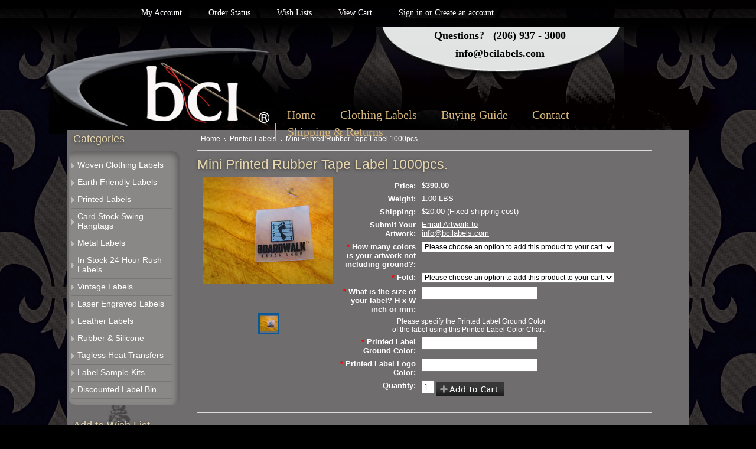

--- FILE ---
content_type: text/html; charset=UTF-8
request_url: https://www.bcilabels.com/printed-labels/mini-printed-rubber-tape-label-1000pcs/
body_size: 12497
content:
<!DOCTYPE html PUBLIC "-//W3C//DTD XHTML 1.0 Transitional//EN" "http://www.w3.org/TR/xhtml1/DTD/xhtml1-transitional.dtd">
<html xml:lang="en" lang="en" xmlns="http://www.w3.org/1999/xhtml" xmlns:og="http://opengraphprotocol.org/schema/">
<head>
    

    <title>printed rubber tpu label for clothing</title>

    <meta http-equiv="Content-Type" content="text/html; charset=UTF-8" />
    <meta name="description" content="printed rubber tpu label for clothing" />
    <meta name="author" content="Patrik Hertzog" />
    <meta name="keywords" content="printed rubber tpu label for clothing" />
    <meta property="og:type" content="product" />
<meta property="og:title" content="Mini Printed Rubber Tape Label 1000pcs." />
<meta property="og:description" content="printed rubber tpu label for clothing" />
<meta property="og:image" content="https://cdn1.bigcommerce.com/n-63unu/rhtxeqr/products/201/images/617/tpu_mini__32032.1472593907.220.220.jpg?c=2" />
<meta property="og:site_name" content="BCI Labels, Inc." />
<meta property="og:url" content="https://bcilabels.com/printed-labels/mini-printed-rubber-tape-label-1000pcs/" />
<meta property="pinterest:richpins" content="enabled" />
    <link rel='canonical' href='https://bcilabels.com/printed-labels/mini-printed-rubber-tape-label-1000pcs/' />
    
    <meta http-equiv="Content-Script-Type" content="text/javascript" />
    <meta http-equiv="Content-Style-Type" content="text/css" />
    <link rel="shortcut icon" href="https://cdn1.bigcommerce.com/n-63unu/rhtxeqr/product_images/bci_favicon.jpg" />

    <!-- begin: js page tag -->
    <script language="javascript" type="text/javascript">//<![CDATA[
        (function(){
            // this happens before external dependencies (and dom ready) to reduce page flicker
            var node, i;
            for (i = window.document.childNodes.length; i--;) {
                node = window.document.childNodes[i];
                if (node.nodeName == 'HTML') {
                    node.className += ' javascript';
                }
            }
        })();
    //]]></script>
    <!-- end: js page tag -->
    
    <link href='http://fonts.googleapis.com/css?family=Marcellus' rel='stylesheet' type='text/css'>
    
    <link href="https://cdn9.bigcommerce.com/r-50b4fa8997ce43839fb9457331bc39687cd8345a/themes/__master/Styles/styles.css" type="text/css" rel="stylesheet" /><link href="https://cdn9.bigcommerce.com/r-b92c00b524635afc110982ec3bce899bd9dd19f8/themes/CleanHarmony/Styles/styles.css" media="all" type="text/css" rel="stylesheet" />
<link href="https://cdn9.bigcommerce.com/r-b92c00b524635afc110982ec3bce899bd9dd19f8/themes/CleanHarmony/Styles/iselector.css" media="all" type="text/css" rel="stylesheet" />
<link href="https://cdn9.bigcommerce.com/r-50b4fa8997ce43839fb9457331bc39687cd8345a/themes/__master/Styles/flexslider.css" media="all" type="text/css" rel="stylesheet" />
<link href="https://cdn1.bigcommerce.com/n-63unu/rhtxeqr/templates/__custom/Styles/slide-show.css?t=1557169100" media="all" type="text/css" rel="stylesheet" />
<link href="https://cdn9.bigcommerce.com/r-50b4fa8997ce43839fb9457331bc39687cd8345a/themes/__master/Styles/styles-slide-show.css" media="all" type="text/css" rel="stylesheet" />
<link href="https://cdn9.bigcommerce.com/r-50b4fa8997ce43839fb9457331bc39687cd8345a/themes/__master/Styles/social.css" media="all" type="text/css" rel="stylesheet" />
<link href="https://cdn9.bigcommerce.com/r-b92c00b524635afc110982ec3bce899bd9dd19f8/themes/CleanHarmony/Styles/white.css" media="all" type="text/css" rel="stylesheet" />
<!--[if IE]><link href="https://cdn9.bigcommerce.com/r-b92c00b524635afc110982ec3bce899bd9dd19f8/themes/CleanHarmony/Styles/ie.css" media="all" type="text/css" rel="stylesheet" /><![endif]-->
<link href="https://cdn1.bigcommerce.com/n-63unu/rhtxeqr/templates/__custom/Styles/custom.css?t=1557169100" type="text/css" rel="stylesheet" /><link href="https://cdn9.bigcommerce.com/r-522cb09e4d4c91362a873dfb66596075446f4cb2/javascript/jquery/plugins/imodal/imodal.css" type="text/css" rel="stylesheet" /><link href="https://cdn9.bigcommerce.com/r-522cb09e4d4c91362a873dfb66596075446f4cb2/javascript/jquery/plugins/jqzoom/css/jquery.jqzoom.css" type="text/css" rel="stylesheet" /><link href="https://cdn9.bigcommerce.com/r-522cb09e4d4c91362a873dfb66596075446f4cb2/javascript/superfish/css/store.css" type="text/css" rel="stylesheet" /><link type="text/css" rel="stylesheet" href="https://cdn9.bigcommerce.com/r-522cb09e4d4c91362a873dfb66596075446f4cb2/javascript/jquery/plugins/imodal/imodal.css" />

    <!-- Tell the browsers about our RSS feeds -->
    <link rel="alternate" type="application/rss+xml" title="Latest News (RSS 2.0)" href="https://www.bcilabels.com/rss.php?action=newblogs&amp;type=rss" />
<link rel="alternate" type="application/atom+xml" title="Latest News (Atom 0.3)" href="https://www.bcilabels.com/rss.php?action=newblogs&amp;type=atom" />
<link rel="alternate" type="application/rss+xml" title="New Products (RSS 2.0)" href="https://www.bcilabels.com/rss.php?type=rss" />
<link rel="alternate" type="application/atom+xml" title="New Products (Atom 0.3)" href="https://www.bcilabels.com/rss.php?type=atom" />
<link rel="alternate" type="application/rss+xml" title="Popular Products (RSS 2.0)" href="https://www.bcilabels.com/rss.php?action=popularproducts&amp;type=rss" />
<link rel="alternate" type="application/atom+xml" title="Popular Products (Atom 0.3)" href="https://www.bcilabels.com/rss.php?action=popularproducts&amp;type=atom" />


    <!-- Include visitor tracking code (if any) -->
    <!-- Start Tracking Code for analytics_googleanalytics -->

<!-- Google tag (gtag.js) -->
<script async src="https://www.googletagmanager.com/gtag/js?id=G-7TWEGD5PVW"></script>
<script>
  window.dataLayer = window.dataLayer || [];
  function gtag(){dataLayer.push(arguments);}
  gtag('js', new Date());

  gtag('config', 'G-7TWEGD5PVW');
</script>

<!-- End Tracking Code for analytics_googleanalytics -->

<!-- Start Tracking Code for analytics_siteverification -->

<meta name="google-site-verification" content="ZXWHTz2QR5n9_24syK8D951GVkA_atCqa0tWAr6bMpE" />

<meta name="msvalidate.01" content="CFDC6AE3DE25AF9462E2871E7C480EE2" />

<meta name="robots" content="noodp, noydir" />

<!-- End Tracking Code for analytics_siteverification -->



    
    
    
    <meta name="google-site-verification" content="dy6ri0RNbzsXWvwvAXbarAZLZQ-XLUe8jYbdr2SaXUQ" />


    <script type="text/javascript" src="https://cdn9.bigcommerce.com/r-522cb09e4d4c91362a873dfb66596075446f4cb2/javascript/jquery/1.7.2/jquery.min.js"></script>
    <script type="text/javascript" src="https://cdn10.bigcommerce.com/r-522cb09e4d4c91362a873dfb66596075446f4cb2/javascript/menudrop.js?"></script>
    <script type="text/javascript" src="https://cdn10.bigcommerce.com/r-522cb09e4d4c91362a873dfb66596075446f4cb2/javascript/common.js?"></script>
    <script type="text/javascript" src="https://cdn10.bigcommerce.com/r-522cb09e4d4c91362a873dfb66596075446f4cb2/javascript/iselector.js?"></script>
    
    <!-- Template bespoke js -->
    <script type="text/javascript" src="https://cdn10.bigcommerce.com/r-b92c00b524635afc110982ec3bce899bd9dd19f8/themes/CleanHarmony/js/init.js"></script>

    <script type="text/javascript">
    //<![CDATA[
    config.ShopPath = 'https://www.bcilabels.com';
    config.AppPath = '';
    config.FastCart = 1;
    var ThumbImageWidth = 120;
    var ThumbImageHeight = 120;
    //]]>
    </script>
    
<script type="text/javascript" src="https://cdn9.bigcommerce.com/r-522cb09e4d4c91362a873dfb66596075446f4cb2/javascript/jquery/plugins/imodal/imodal.js"></script><script type="text/javascript">
(function () {
    var xmlHttp = new XMLHttpRequest();

    xmlHttp.open('POST', 'https://bes.gcp.data.bigcommerce.com/nobot');
    xmlHttp.setRequestHeader('Content-Type', 'application/json');
    xmlHttp.send('{"store_id":"634312","timezone_offset":"0","timestamp":"2026-02-01T17:36:55.82957700Z","visit_id":"dd32b6e4-4f4b-4c0c-909a-2adbd7c27b8c","channel_id":1}');
})();
</script>
<script src="https://www.google.com/recaptcha/api.js" async defer></script>
<script type="text/javascript" src="https://cdn9.bigcommerce.com/r-522cb09e4d4c91362a873dfb66596075446f4cb2/javascript/jquery/plugins/jquery.form.js"></script>
<script type="text/javascript" src="https://cdn9.bigcommerce.com/r-522cb09e4d4c91362a873dfb66596075446f4cb2/javascript/jquery/plugins/imodal/imodal.js"></script>
<script type="text/javascript">
var BCData = {};
</script>

    <script type="text/javascript" src="https://cdn9.bigcommerce.com/r-522cb09e4d4c91362a873dfb66596075446f4cb2/javascript/quicksearch.js"></script>
    
</head>

<body>
    <script type="text/javascript" src="https://cdn10.bigcommerce.com/r-522cb09e4d4c91362a873dfb66596075446f4cb2/javascript/jquery/plugins/validate/jquery.validate.js?"></script>
    <script type="text/javascript" src="https://cdn10.bigcommerce.com/r-522cb09e4d4c91362a873dfb66596075446f4cb2/javascript/product.functions.js?"></script>
    <script type="text/javascript" src="https://cdn10.bigcommerce.com/r-522cb09e4d4c91362a873dfb66596075446f4cb2/javascript/product.js?"></script>
    <div id="Container">
            <div id="AjaxLoading"><img src="https://cdn2.bigcommerce.com/n-63unu/rhtxeqr/templates/__custom/images/ajax-loader.gif?t=1557169100" alt="" />&nbsp; Loading... Please wait...</div>
        

        
        <div id="Outer">
            <div id="Header">
                    		
		
		<div id="TopMenu">
			<ul style="display:">
				<li style="display:none" class="HeaderLiveChat">
					
				</li>
				<li style="display:" class="First"><a href="https://www.bcilabels.com/account.php">My Account</a></li>
				<li style="display:"><a href="https://www.bcilabels.com/orderstatus.php">Order Status</a></li>
				<li style="display:"><a href="https://www.bcilabels.com/wishlist.php">Wish Lists</a></li>
				
				<li style="display:" class="CartLink"><a href="https://www.bcilabels.com/cart.php">View Cart <span></span></a></li>
				<li style="display:">
					<div>
						<a href='https://www.bcilabels.com/login.php' onclick=''>Sign in</a> or <a href='https://www.bcilabels.com/login.php?action=create_account' onclick=''>Create an account</a>
					</div>
				</li>
			</ul>
			<br class="Clear" />
		</div>

                
                <div id="Logo">
                    	<div id="LogoContainer">
		<h1><a href="https://www.bcilabels.com/"><span class="Logo1stWord">BCI</span> Labels, Inc.</a></h1>
	</div>
                </div>
                
                <div id="hdrPhone">
                    Questions? &nbsp; (206) 937 - 3000<br />
                    <a href="mailto:info@bcilabels.com">info@bcilabels.com</a>
                </div><!--//#hdrPhone-->
                
                	<div id="Menu">
		<ul>
			<li class="First "><a href="https://www.bcilabels.com/"><span>Home</span></a></li>
				<li class=" ">
		<a href="https://bcilabels.com/clothing-labels/"><span>Clothing Labels</span></a>
		
	</li>	<li class="HasSubMenu ">
		<a href="/label-basics/"><span>Buying Guide</span></a>
		<ul>
	<li><a href="https://bcilabels.com/label-basics/">Label Basics</a></li><li><a href="https://bcilabels.com/how-to-buy/">How to Buy</a></li><li><a href="https://bcilabels.com/why-bci/">Why BCI</a></li><li><a href="https://bcilabels.com/whats-new/">What&#039;s New</a></li><li><a href="https://bcilabels.com/faqs/">FAQ&#039;s</a></li><li><a href="https://bcilabels.com/resources/">Resources</a></li><li><a href="https://bcilabels.com/glossary/">Glossary</a></li>
</ul>
	</li>	<li class="HasSubMenu ">
		<a href="/contact-info/"><span>Contact</span></a>
		<ul>
	<li><a href="https://bcilabels.com/contact-info/">Contact Info</a></li><li><a href="https://bcilabels.com/industries-served/">Industries Served</a></li><li><a href="https://bcilabels.com/about-us/">About Us</a></li>
</ul>
	</li>	<li class=" ">
		<a href="https://bcilabels.com/shipping-returns/"><span>Shipping &amp; Returns</span></a>
		
	</li>
		</ul>
	</div>
                
                <div id="HeaderLower">
                </div>
                
            </div><!--//#Header-->
            
            
            

    <div id="Wrapper">
        
        <div class="Left" id="LayoutColumn1">
            				<div class="Block CategoryList Moveable Panel" id="SideCategoryList">
					<h2>Categories</h2>
					<div class="BlockContent">
						<div class="SideCategoryListFlyout">
							<ul class="sf-menu sf-vertical">
<li><a href="https://www.bcilabels.com/woven-clothing-labels/">Woven Clothing Labels</a></li>
<li><a href="https://www.bcilabels.com/earth-friendly-labels/">Earth Friendly Labels</a></li>
<li><a href="https://www.bcilabels.com/printed-labels/">Printed Labels</a></li>
<li><a href="https://www.bcilabels.com/card-stock-swing-hangtags/">Card Stock Swing Hangtags</a></li>
<li><a href="https://www.bcilabels.com/metal-labels/">Metal Labels</a></li>
<li><a href="https://www.bcilabels.com/in-stock-24-hour-rush-labels/">In Stock 24 Hour Rush Labels</a></li>
<li><a href="https://www.bcilabels.com/custom-tapes/">Vintage Labels</a></li>
<li><a href="https://www.bcilabels.com/laser-engraved-labels/">Laser Engraved Labels</a></li>
<li><a href="https://www.bcilabels.com/leather-labels/">Leather Labels</a></li>
<li><a href="https://www.bcilabels.com/rubber-and-silicone/">Rubber &amp; Silicone</a></li>
<li><a href="https://www.bcilabels.com/tag/">Tagless Heat Transfers</a></li>
<li><a href="https://www.bcilabels.com/label-sample-kits/">Label Sample Kits</a></li>
<li><a href="https://www.bcilabels.com/discounted-label-bin/">Discounted Label Bin</a></li>

</ul>

							<div class="afterSideCategoryList"></div>
						</div>
					</div>
				</div>

            <div class="Block Moveable Panel AddToWishlist" id="SideProductAddToWishList" style="display:">
	<h2>Add to Wish List</h2>
	<div class="BlockContent">
		<form name="frmWishList" id="frmWishList" action="https://www.bcilabels.com/wishlist.php" method="get">
			<input type="hidden" name="action" value="add" />
			<input type="hidden" name="product_id" value="201" />
			<input type="hidden" name="variation_id" value="" class="WishListVariationId"/>
			<p>Click the button below to add the Mini Printed Rubber Tape Label 1000pcs. to your wish list.</p>
			<p></p>
			<p><input type="image" src="https://cdn2.bigcommerce.com/n-63unu/rhtxeqr/templates/__custom/images/white/WishlistButton.gif?t=1557169100" alt="Add to Wish List" /></p>
		</form>
	</div>
</div>

            				<div class="Block NewProducts Moveable Panel" id="SideNewProducts" style="display:">
					<h2><span class="FeedLink FloatRight">
	<a href="https://www.bcilabels.com/rss.php?type=rss">
		<img src="https://cdn2.bigcommerce.com/n-63unu/rhtxeqr/templates/__custom/images/RSS.gif?t=1557169100" title="New Products RSS Feed" alt="RSS" />
	</a>
</span> New Products</h2>
					<div class="BlockContent">
						<ul class="ProductList">
														<li class="Odd">
								<div class="ProductImage">
									<a href="https://bcilabels.com/woven-clothing-labels/large-peel-stick-damask-1000pcs/"><img src="https://cdn1.bigcommerce.com/n-63unu/rhtxeqr/products/376/images/829/029__23716.1662647407.120.120.JPG?c=2" alt="Peel &amp; stick woven labels" /></a>
								</div>
								<div class="ProductDetails">
									<strong><a href="https://bcilabels.com/woven-clothing-labels/large-peel-stick-damask-1000pcs/">Large Peel &amp; Stick Damask. 1000pcs. </a></strong>
								</div>
								<div class="ProductPriceRating">
									<em>$445.00</em>
									<span class="Rating Rating5"><img src="https://cdn2.bigcommerce.com/n-63unu/rhtxeqr/templates/__custom/images/IcoRating5.gif?t=1557169100" alt="" style="" /></span>
								</div>
								<div class="ProductActionAdd" style="display:;">
									<strong><a href="https://bcilabels.com/woven-clothing-labels/large-peel-stick-damask-1000pcs/">Choose Options</a></strong>
								</div>
							</li>							<li class="Even">
								<div class="ProductImage">
									<a href="https://bcilabels.com/earth-friendly-labels-just-add-logo-go/black-micro-organic-cotton-end-fold-5-8-inch-x-3-inch-1000pcs/"><img src="https://cdn1.bigcommerce.com/n-63unu/rhtxeqr/products/375/images/828/20190506_143419__33977.1557197117.120.120.jpg?c=2" alt="Our signature micro organic cotton in black with white print logo. End fold 5/8 inch x 3&quot;. Perfect on neck line. We can print any color you like, but pricing shown above is for 1 color only. 1000pc. minimum quantity." /></a>
								</div>
								<div class="ProductDetails">
									<strong><a href="https://bcilabels.com/earth-friendly-labels-just-add-logo-go/black-micro-organic-cotton-end-fold-5-8-inch-x-3-inch-1000pcs/">Black Micro Organic Cotton End Fold 5/8 inch x 3 inch. 1000pcs.</a></strong>
								</div>
								<div class="ProductPriceRating">
									<em>$350.00</em>
									<span class="Rating Rating0"><img src="https://cdn2.bigcommerce.com/n-63unu/rhtxeqr/templates/__custom/images/IcoRating0.gif?t=1557169100" alt="" style="" /></span>
								</div>
								<div class="ProductActionAdd" style="display:;">
									<strong><a href="https://bcilabels.com/earth-friendly-labels-just-add-logo-go/black-micro-organic-cotton-end-fold-5-8-inch-x-3-inch-1000pcs/">Choose Options</a></strong>
								</div>
							</li>							<li class="Odd">
								<div class="ProductImage">
									<a href="https://bcilabels.com/earth-friendly-labels-just-add-logo-go/thin-strip-ivory-ecru-micro-organic-cotton-center-fold-5-inch-x-2-5-inch-folded-1000pcs/"><img src="https://cdn1.bigcommerce.com/n-63unu/rhtxeqr/products/374/images/826/20190506_143404__65320.1557175650.120.120.jpg?c=2" alt="Thin strip micro organic cotton printed center fold label. Great for neck identity or seam in pants. 1000pc. min qty. Size is: 1/2&quot; x 2.5&quot; folded / 1/2&quot; x 5&quot; flat." /></a>
								</div>
								<div class="ProductDetails">
									<strong><a href="https://bcilabels.com/earth-friendly-labels-just-add-logo-go/thin-strip-ivory-ecru-micro-organic-cotton-center-fold-5-inch-x-2-5-inch-folded-1000pcs/">Thin Strip Ivory Ecru Micro Organic Cotton Center Fold .5 inch x 2.5  inch Folded. 1000pcs.</a></strong>
								</div>
								<div class="ProductPriceRating">
									<em>$380.00</em>
									<span class="Rating Rating0"><img src="https://cdn2.bigcommerce.com/n-63unu/rhtxeqr/templates/__custom/images/IcoRating0.gif?t=1557169100" alt="" style="" /></span>
								</div>
								<div class="ProductActionAdd" style="display:;">
									<strong><a href="https://bcilabels.com/earth-friendly-labels-just-add-logo-go/thin-strip-ivory-ecru-micro-organic-cotton-center-fold-5-inch-x-2-5-inch-folded-1000pcs/">Choose Options</a></strong>
								</div>
							</li>							<li class="Even">
								<div class="ProductImage">
									<a href="https://bcilabels.com/earth-friendly-labels-just-add-logo-go/micro-organic-cotton-end-fold-1-75-inch-x-75-inch-1000pcs/"><img src="https://cdn1.bigcommerce.com/n-63unu/rhtxeqr/products/373/images/824/20190506_143351__74301.1557177185.120.120.jpg?c=2" alt="Micro Organic Cotton in natural ivory ecru and in end folds size is 1.75 x.75 inch.  Ground color is ivory cream. We can print any color you like, but pricing shown above is for 1 color only. 1000pc. minimum quantity.  End Folds." /></a>
								</div>
								<div class="ProductDetails">
									<strong><a href="https://bcilabels.com/earth-friendly-labels-just-add-logo-go/micro-organic-cotton-end-fold-1-75-inch-x-75-inch-1000pcs/"> Micro Organic Cotton End Fold 1.75 inch x .75  inch. 1000pcs.</a></strong>
								</div>
								<div class="ProductPriceRating">
									<em>$390.00</em>
									<span class="Rating Rating0"><img src="https://cdn2.bigcommerce.com/n-63unu/rhtxeqr/templates/__custom/images/IcoRating0.gif?t=1557169100" alt="" style="" /></span>
								</div>
								<div class="ProductActionAdd" style="display:;">
									<strong><a href="https://bcilabels.com/earth-friendly-labels-just-add-logo-go/micro-organic-cotton-end-fold-1-75-inch-x-75-inch-1000pcs/">Choose Options</a></strong>
								</div>
							</li>							<li class="Odd">
								<div class="ProductImage">
									<a href="https://bcilabels.com/earth-friendly-labels-just-add-logo-go/mini-cotton-pique-clench-center-fold-1-inch-x-75-inch-1000pcs/"><img src="https://cdn1.bigcommerce.com/n-63unu/rhtxeqr/products/372/images/822/20190506_143338__26231.1557175897.120.120.jpg?c=2" alt="Mini Cotton Pique Knit label production in center fold. Ground color is natural ecru ivory. We can print any color you like, but pricing shown above is for 1 color only. 1000pc. minimum quantity." /></a>
								</div>
								<div class="ProductDetails">
									<strong><a href="https://bcilabels.com/earth-friendly-labels-just-add-logo-go/mini-cotton-pique-clench-center-fold-1-inch-x-75-inch-1000pcs/">Mini Cotton Pique Clench Center Fold 1 inch x .75 inch 1000pcs.</a></strong>
								</div>
								<div class="ProductPriceRating">
									<em>$380.00</em>
									<span class="Rating Rating0"><img src="https://cdn2.bigcommerce.com/n-63unu/rhtxeqr/templates/__custom/images/IcoRating0.gif?t=1557169100" alt="" style="" /></span>
								</div>
								<div class="ProductActionAdd" style="display:;">
									<strong><a href="https://bcilabels.com/earth-friendly-labels-just-add-logo-go/mini-cotton-pique-clench-center-fold-1-inch-x-75-inch-1000pcs/">Choose Options</a></strong>
								</div>
							</li>
						</ul>
					</div>
				</div>
            <div class="Block Moveable Panel" id="SideLiveChatServices" style="display:none;"></div>
            <div class="Block Moveable Panel" id="SideCurrencySelector" style="display:none;"></div>
        </div>
        <div class="Content Wide WideWithLeft" id="LayoutColumn2">
            <div class="Block Moveable Panel Breadcrumb" id="ProductBreadcrumb" >
	<ul>
	<li><a href="https://www.bcilabels.com">Home</a></li><li><a href="https://bcilabels.com/printed-labels/">Printed Labels</a></li><li>Mini Printed Rubber Tape Label 1000pcs.</li>
</ul>

</div>

            <link rel="stylesheet" type="text/css" href="https://cdn10.bigcommerce.com/r-522cb09e4d4c91362a873dfb66596075446f4cb2/javascript/jquery/themes/cupertino/ui.all.css?" />
<link rel="stylesheet" type="text/css" media="screen" href="https://cdn9.bigcommerce.com/r-50b4fa8997ce43839fb9457331bc39687cd8345a/themes/__master/Styles/product.attributes.css?" />
<script type="text/javascript" src="https://cdn9.bigcommerce.com/r-522cb09e4d4c91362a873dfb66596075446f4cb2/javascript/jquery/plugins/jqueryui/1.8.18/jquery-ui.min.js"></script>
<script type="text/javascript" src="https://cdn10.bigcommerce.com/r-522cb09e4d4c91362a873dfb66596075446f4cb2/javascript/jquery/plugins/jquery.form.js?"></script>
<script type="text/javascript" src="https://cdn10.bigcommerce.com/r-522cb09e4d4c91362a873dfb66596075446f4cb2/javascript/product.attributes.js?"></script>
<script type="text/javascript" src="https://cdn10.bigcommerce.com/r-522cb09e4d4c91362a873dfb66596075446f4cb2/javascript/jquery/plugins/jCarousel/jCarousel.js?"></script>
<script type="text/javascript" src="https://cdn10.bigcommerce.com/r-522cb09e4d4c91362a873dfb66596075446f4cb2/javascript/jquery/plugins/jqzoom/jquery.jqzoom-core.js?"></script>
<script type="text/javascript">//<![CDATA[
	var ZoomImageURLs = new Array();
	
                        ZoomImageURLs[0] = "https:\/\/cdn1.bigcommerce.com\/n-63unu\/rhtxeqr\/products\/201\/images\/617\/tpu_mini__32032.1472593907.1280.1280.jpg?c=2";
                    
//]]></script>


<script type="text/javascript">//<![CDATA[
var ThumbURLs = new Array();
var ProductImageDescriptions = new Array();
var CurrentProdThumbImage = 0;
var ShowVariationThumb =false;
var ProductThumbWidth = 220;
var ProductThumbHeight =  220;
var ProductMaxZoomWidth = 1280;
var ProductMaxZoomHeight =  1280;
var ProductTinyWidth = 30;
var ProductTinyHeight =  30;


                        ThumbURLs[0] = "https:\/\/cdn1.bigcommerce.com\/n-63unu\/rhtxeqr\/products\/201\/images\/617\/tpu_mini__32032.1472593907.220.220.jpg?c=2";
                        ProductImageDescriptions[0] = "Printed TPU label";
                    

var ShowImageZoomer = 1;

var productId = 201;
//]]></script>

<div class="Block Moveable Panel PrimaryProductDetails" id="ProductDetails">
	<div class="BlockContent">
		

		
			<h1>Mini Printed Rubber Tape Label 1000pcs.</h1>
		

		<div class="ProductThumb" style="">
			<script type="text/javascript"
 src="https://cdn10.bigcommerce.com/r-522cb09e4d4c91362a873dfb66596075446f4cb2/javascript/jquery/plugins/fancybox/fancybox.js?"></script>

<link rel="stylesheet" type="text/css"
 href="https://cdn10.bigcommerce.com/r-522cb09e4d4c91362a873dfb66596075446f4cb2/javascript/jquery/plugins/fancybox/fancybox.css"
 media="screen" />

<div id="LightBoxImages" style="display: none;"><!--  -->
<a class="iframe"
 href="https://www.bcilabels.com/productimage.php?product_id=201"></a>
</div>

<script type="text/javascript">
	//<![CDATA[
	var originalImages = '';
	function showProductImageLightBox(TargetedImage) {
		var currentImage=0;
		if(TargetedImage) {
			currentImage = TargetedImage;
		} else if(CurrentProdThumbImage!='undefined'){
			currentImage = CurrentProdThumbImage;
		}
		if(ShowVariationThumb) {
			var url = "https://www.bcilabels.com/productimage.php?product_id=201&image_rule_id=" + encodeURIComponent(ShowVariationThumb);
		} else {
			var url = "https://www.bcilabels.com/productimage.php?product_id=201&current_image="+currentImage;
		}
		$('#LightBoxImages a').attr("href", url);

		initProductLightBox();

		$('#LightBoxImages a').trigger('click');
	}

	function initProductLightBox() {

		var w = $(window).width();
		var h = $(window).height();

		// tiny image box width plus 3 px margin, times the number of tiny images, plus the arrows width
		var carouselWidth = (34 + 3) * Math.min(10, 2) + 70;

		//the width of the prev and next link
		var navLinkWidth = 250;

		var requiredNavWidth = Math.max(carouselWidth, navLinkWidth);

		// calculate the width of the widest image after resized to fit the screen.
		// 200 is the space betewn the window frame and the light box frame.
		var wr = Math.min(w-200, 1280) / 1280;
		var hr = Math.min(h-200, 1046) / 1046;

		var r = Math.min(wr, hr);

		var imgResizedWidth = Math.round(r * 1280);
		var imgResizedHeight = Math.round(r * 1046);

		//calculate the width required for lightbox window
		var horizontalPadding = 100;
		var width = Math.min(w-100, Math.max(requiredNavWidth, imgResizedWidth+ horizontalPadding));
		var height = h-100;

		$('#LightBoxImages a').fancybox({
			'frameWidth'	: width,
			'frameHeight'	: height,
			callbackOnStart : function(){
   $('.zoomPad').css('z-index',0);
           },
           callbackOnClose : function(){
               $('.zoomPad').css('z-index',90);
           }
		});
	}

	$(document).ready(function() { originalImages = $('#LightBoxImages').html(); });
	//]]>
</script>

			<div class="ProductThumbImage" style="width:220px; height:220px;">
	<a rel="prodImage" style="margin:auto;" href="https://cdn1.bigcommerce.com/n-63unu/rhtxeqr/products/201/images/617/tpu_mini__32032.1472593907.1280.1280.jpg?c=2" onclick="showProductImageLightBox(); return false; return false;">
		<img itemprop="image" src="https://cdn1.bigcommerce.com/n-63unu/rhtxeqr/products/201/images/617/tpu_mini__32032.1472593907.220.220.jpg?c=2" alt="Printed TPU label" title="Printed TPU label" />
	</a>
</div>


			<div class="ImageCarouselBox" style="margin:0 auto; ">
				<a id="ImageScrollPrev" class="prev" href="#"><img src="https://cdn2.bigcommerce.com/n-63unu/rhtxeqr/templates/__custom/images/LeftArrow.png?t=1557169100" alt="" width="20" height="20" /></a>

				<div class="ProductTinyImageList">
					<ul>
						<li style = "height:34px; width:34px;"  onmouseover="showProductThumbImage(0, this)" onclick="showProductImageLightBox(0); return false; return false;" id="TinyImageBox_0">
	<div class="TinyOuterDiv" style = "height:30px; width:30px;">
		<div style = "height:30px; width:30px;">
			<a href="javascript:void(0);" rel='{"gallery": "prodImage", "smallimage": "https://cdn1.bigcommerce.com/n-63unu/rhtxeqr/products/201/images/617/tpu_mini__32032.1472593907.220.220.jpg?c=2", "largeimage": "https://cdn1.bigcommerce.com/n-63unu/rhtxeqr/products/201/images/617/tpu_mini__32032.1472593907.1280.1280.jpg?c=2"}'><img id="TinyImage_0" style="padding-top:2px;" width="30" height="25" src="https://cdn1.bigcommerce.com/n-63unu/rhtxeqr/products/201/images/617/tpu_mini__32032.1472593907.30.30.jpg?c=2" alt="Printed TPU label" title="Printed TPU label" /></a>
		</div>
	</div>
</li>

					</ul>
				</div>

				<a id="ImageScrollNext" class="next" href="#"><img src="https://cdn2.bigcommerce.com/n-63unu/rhtxeqr/templates/__custom/images/RightArrow.png?t=1557169100" alt="" width="20" height="20" /></a>
			</div>
			<div style="display:none;" class="SeeMorePicturesLink">
				<a href="#" onclick="showProductImageLightBox(); return false; return false;" class="ViewLarger">Click to enlarge</a>
			</div>
			
		</div>
		<div class="ProductMain">
			
			<div class="ProductDetailsGrid">
				<div class="DetailRow RetailPrice" style="display: none">
					<div class="Label">RRP:</div>
					<div class="Value">
						
					</div>
				</div>

				<div class="DetailRow PriceRow" style="">
					<div class="Label">Price:</div>
					<div class="Value">
						<em class="ProductPrice VariationProductPrice">$390.00</em>
						 
					</div>
				</div>

				<div class="DetailRow ProductSKU" style="display: none">
					<div class="Label">SKU:</div>
					<div class="Value">
						<span class="VariationProductSKU">
							
						</span>
					</div>
				</div>

				<div class="DetailRow" style="display: none">
					<div class="Label">Vendor:</div>
					<div class="Value">
						
					</div>
				</div>

				<div class="DetailRow" style="display: none">
					<div class="Label">Brand:</div>
					<div class="Value">
						<a href=""></a>
					</div>
				</div>

				<div class="DetailRow" style="display: none">
					<div class="Label">Condition:</div>
					<div class="Value">
						
					</div>
				</div>

				<div class="DetailRow" style="display: ">
					<div class="Label">Weight:</div>
					<div class="Value">
						<span class="VariationProductWeight">
							1.00 LBS
						</span>
					</div>
				</div>

				<div class="DetailRow" style="display: none">
					<div class="Label">Rating:</div>
					<div class="Value">
						<img width="64" height="12" src="https://cdn2.bigcommerce.com/n-63unu/rhtxeqr/templates/__custom/images/IcoRating0.gif?t=1557169100" alt="" />
						<span style="display:none">(
							<a href="#reviews" onclick="">
								
							</a>
						)</span>
					</div>
				</div>

				<div class="DetailRow" style="display: none">
					<div class="Label">Availability:</div>
					<div class="Value">
						
					</div>
				</div>

				<div class="DetailRow" style="display: ">
					<div class="Label">Shipping:</div>
					<div class="Value">
						$20.00 (Fixed shipping cost)
					</div>
				</div>

				<div class="DetailRow" style="display:none;">
					<div class="Label">Minimum Purchase:</div>
					<div class="Value">
						 unit(s)
					</div>
				</div>

				<div class="DetailRow" style="display:none;">
					<div class="Label">Maximum Purchase:</div>
					<div class="Value">
						 unit(s)
					</div>
				</div>

				<div class="DetailRow InventoryLevel" style="display: none;">
					<div class="Label">:</div>
					<div class="Value">
						<span class="VariationProductInventory">
							
						</span>
					</div>
				</div>

				<div class="DetailRow" style="display: none">
					<div class="Label">Gift Wrapping:</div>
					<div class="Value">
						
					</div>
				</div>
			</div>
			<div class="productAddToCartRight">
<form method="post" action="https://bcilabels.com/cart.php" onsubmit="return addSetupFee(), false;" enctype="multipart/form-data" id="productDetailsAddToCartForm">
    <input type="hidden" name="action" value="add" />
    <input type="hidden" name="product_id" value="201" />
    <input type="hidden" name="variation_id" class="CartVariationId" value="" />
    <input type="hidden" name="currency_id" value="" />
    <div class="ProductDetailsGrid ProductAddToCart">
        
        <div class="ProductOptionList">
            
        </div>
        <div class="productAttributeList" style=""><div class="productAttributeRow productAttributeConfigurableEntryText" id="7d352147b72b751f199b06eef4d4c997">
	<div class="productAttributeLabel">
		<label for="100039df171db55a0e64340a3ecbeb07">
            			<span class="name">
				Submit Your Artwork:			</span>
		</label>
	</div>
	<div class="productAttributeValue">
	<input type="text" class="Field validation productAttributeFluidWidth" id="100039df171db55a0e64340a3ecbeb07" name="attribute[3942]" value="Email Artwork to info@bcilabels.com"  />
	</div>
	<div class="cf"></div>
</div>
<div class="productAttributeRow productAttributeConfigurablePickListSet" id="a14229585714a4041db5bf6e44badb66">
	<div class="productAttributeLabel">
		<label for="c44b4940769f8079b8bc0b41592d26b9">
            			    <span class="required" aria-label="required option">*</span>
            			<span class="name">
				How many colors is your artwork not including ground?:			</span>
		</label>
	</div>
	<div class="productAttributeValue">
	<div class="productOptionViewSelect">
	<select class="validation" id="c44b4940769f8079b8bc0b41592d26b9" name="attribute[3943]">
		<option value="" selected="selected">
							Please choose an option to add this product to your cart.					</option>

					<option
				value="95"
							>1 Color Clothing Label</option>
					<option
				value="96"
							>2 Color Clothing Label</option>
					<option
				value="97"
							>3 Color Clothing Label</option>
					<option
				value="98"
							>4 Color Clothing Label</option>
					<option
				value="99"
							>5 Color Clothing Label</option>
			</select>
</div>
	</div>
	<div class="cf"></div>
</div>
<div class="productAttributeRow productAttributeConfigurablePickListSet" id="741c859725ae5d335dbdd4fa5e88dd09">
	<div class="productAttributeLabel">
		<label for="044044a1a71b7d769600a0c9ea60323c">
            			    <span class="required" aria-label="required option">*</span>
            			<span class="name">
				Fold:			</span>
		</label>
	</div>
	<div class="productAttributeValue">
	<div class="productOptionViewSelect">
	<select class="validation" id="044044a1a71b7d769600a0c9ea60323c" name="attribute[3944]">
		<option value="" selected="selected">
							Please choose an option to add this product to your cart.					</option>

					<option
				value="83"
							>Fuse Cut (no fold)</option>
					<option
				value="100"
							>Center Fold</option>
					<option
				value="101"
							>End Folds</option>
					<option
				value="102"
							>Roll Form Continuous Tape</option>
			</select>
</div>
	</div>
	<div class="cf"></div>
</div>
<div class="productAttributeRow productAttributeConfigurableEntryText" id="e4b258b543360b3e51a4e1b09afbf042">
	<div class="productAttributeLabel">
		<label for="3ce9f01aa8186dfa26d9fe8146365d83">
            			    <span class="required" aria-label="required option">*</span>
            			<span class="name">
				What is the size of your label? H x W inch or mm:			</span>
		</label>
	</div>
	<div class="productAttributeValue">
	<input type="text" class="Field validation productAttributeFluidWidth" id="3ce9f01aa8186dfa26d9fe8146365d83" name="attribute[3945]" value=""  />
	</div>
	<div class="cf"></div>
</div>
<div class="productAttributeRow productAttributeConfigurableEntryText" id="0e54bc88098a43d02ce73879b010e6dd">
	<div class="productAttributeLabel">
		<label for="e34fa9a3e430ee3f921baccabf41d12d">
            			    <span class="required" aria-label="required option">*</span>
            			<span class="name">
				Printed Label Ground Color:			</span>
		</label>
	</div>
	<div class="productAttributeValue">
	<input type="text" class="Field validation productAttributeFluidWidth" id="e34fa9a3e430ee3f921baccabf41d12d" name="attribute[4215]" value=""  />
	</div>
	<div class="cf"></div>
</div>
<div class="productAttributeRow productAttributeConfigurableEntryText" id="2589aa61c5e3e40bd4f6786a7855209a">
	<div class="productAttributeLabel">
		<label for="56f974a0445deee7e4edc60b5be7e42b">
            			    <span class="required" aria-label="required option">*</span>
            			<span class="name">
				Printed Label Logo Color:			</span>
		</label>
	</div>
	<div class="productAttributeValue">
	<input type="text" class="Field validation productAttributeFluidWidth" id="56f974a0445deee7e4edc60b5be7e42b" name="attribute[4281]" value=""  />
	</div>
	<div class="cf"></div>
</div>
<script language="javascript" type="text/javascript">//<![CDATA[
(function($){
    $(function(){
        $(function(){ $("#7d352147b72b751f199b06eef4d4c997")["productOptionConfigurableEntryText"]({"id":3942,"type":"Configurable_Entry_Text","displayName":"Submit Your Artwork","required":false,"condition":false,"validation":{"required":"Please enter some text for the Submit Your Artwork option.","maxLength":"The maximum length for Submit Your Artwork is 100 characters.","minLength":"Please enter at least 0 characters for Submit Your Artwork.","rangeLength":"Please enter between 0 and 100 characters for Submit Your Artwork."},"defaultValue":"Email Artwork to info@bcilabels.com","validateCharacterLength":true,"maxLength":100,"minLength":0}); });
$(function(){ $("#a14229585714a4041db5bf6e44badb66")["productOptionConfigurablePickListSet"]({"id":3943,"type":"Configurable_PickList_Set","displayName":"How many colors is your artwork not including ground?","required":true,"condition":true,"validation":{"required":"Please choose an option for How many colors is your artwork not including ground."},"defaultValue":null,"displayType":"Dropdown"}); });
$(function(){ $("#a14229585714a4041db5bf6e44badb66")["productOptionViewSelect"]({"id":3943,"type":"Configurable_PickList_Set","displayName":"How many colors is your artwork not including ground?","required":true,"condition":true,"validation":{"required":"Please choose an option for How many colors is your artwork not including ground."},"defaultValue":null,"displayType":"Dropdown"}); });
$(function(){ $("#741c859725ae5d335dbdd4fa5e88dd09")["productOptionConfigurablePickListSet"]({"id":3944,"type":"Configurable_PickList_Set","displayName":"Fold","required":true,"condition":false,"validation":{"required":"Please choose an option for Fold."},"defaultValue":null,"displayType":"Dropdown"}); });
$(function(){ $("#741c859725ae5d335dbdd4fa5e88dd09")["productOptionViewSelect"]({"id":3944,"type":"Configurable_PickList_Set","displayName":"Fold","required":true,"condition":false,"validation":{"required":"Please choose an option for Fold."},"defaultValue":null,"displayType":"Dropdown"}); });
$(function(){ $("#e4b258b543360b3e51a4e1b09afbf042")["productOptionConfigurableEntryText"]({"id":3945,"type":"Configurable_Entry_Text","displayName":"What is the size of your label? H x W inch or mm","required":true,"condition":false,"validation":{"required":"Please enter some text for the What is the size of your label? H x W inch or mm option.","maxLength":"The maximum length for What is the size of your label? H x W inch or mm is 0 characters.","minLength":"Please enter at least 0 characters for What is the size of your label? H x W inch or mm.","rangeLength":"Please enter between 0 and 0 characters for What is the size of your label? H x W inch or mm."},"defaultValue":"","validateCharacterLength":false,"maxLength":0,"minLength":0}); });
$(function(){ $("#0e54bc88098a43d02ce73879b010e6dd")["productOptionConfigurableEntryText"]({"id":4215,"type":"Configurable_Entry_Text","displayName":"Printed Label Ground Color","required":true,"condition":false,"validation":{"required":"Please enter some text for the Printed Label Ground Color option.","maxLength":"The maximum length for Printed Label Ground Color is 0 characters.","minLength":"Please enter at least 0 characters for Printed Label Ground Color.","rangeLength":"Please enter between 0 and 0 characters for Printed Label Ground Color."},"defaultValue":"","validateCharacterLength":false,"maxLength":0,"minLength":0}); });
$(function(){ $("#2589aa61c5e3e40bd4f6786a7855209a")["productOptionConfigurableEntryText"]({"id":4281,"type":"Configurable_Entry_Text","displayName":"Printed Label Logo Color","required":true,"condition":false,"validation":{"required":"Please enter some text for the Printed Label Logo Color option.","maxLength":"The maximum length for Printed Label Logo Color is 0 characters.","minLength":"Please enter at least 0 characters for Printed Label Logo Color.","rangeLength":"Please enter between 0 and 0 characters for Printed Label Logo Color."},"defaultValue":"","validateCharacterLength":false,"maxLength":0,"minLength":0}); });

    });
})(jQuery);
//]]></script></div>
        
        <div class="DetailRow" style="display: ">
            <div class="Label QuantityInput" style="display: ">Quantity:</div>
            <div class="Value AddCartButton">
                <span class="FloatLeft" style="display: ;">
                    <span style="padding: 0; margin: 0;"><input type="text" size="2" name="qty[]" id="text_qty_" class="qtyInput quantityInput" value="1"/></span>

                </span>
                <div class="BulkDiscount">
                    
                        <input type="image" src="https://cdn2.bigcommerce.com/n-63unu/rhtxeqr/templates/__custom/images/white/AddCartButton.gif?t=1557169100" alt="" />
                    
                    <div class="BulkDiscountLink" style="display: none;">
                        <a href="#" onclick="$.iModal({data: $('#ProductDetailsBulkDiscountThickBox').html(), width: 600}); return false;">
                            Buy in bulk and save
                        </a>
                    </div>
                </div>
            </div>
        </div>
    </div>
</form>

<div class="OutOfStockMessage">
    
</div>



<script language="javascript" type="text/javascript">//<![CDATA[
lang.OptionMessage = "";
lang.VariationSoldOutMessage = "The selected product combination is currently unavailable.";
lang.InvalidQuantity = "Please enter a valid product quantity.";
lang.EnterRequiredField = "Please enter the required field(s).";
lang.InvalidFileTypeJS = "The file type of the file you are trying to upload is not allowed for this field.";
var ShowAddToCartQtyBox = "1";
productMinQty=0;productMaxQty=Number.POSITIVE_INFINITY;
//]]></script>

</div>


<script type="text/javascript">
    /*
    var prodID = $('input[name=product_id]').val();
    console.log('prodID: '+prodID);
    if(prodID=='236') {
    $('.productAttributeLabel span:contains("Ground Color:")').parent().parent().parent().prepend('<div class="ColorChartLink">Please specify the Ground Color<br /> of the label using <a target="_blank" href="https://www.bcilabels.com/damask-color-chart/">this Damask Color Chart.</a></div>');
    }
    //eg: http://bci-labels--inc.mybigcommerce.com/woven-clothing-labels/arco-damask-air-jet-rapier-loom-1000pcs/
    */
    
    
    //eg: http://bci-labels--inc.mybigcommerce.com/woven-clothing-labels/arco-damask-air-jet-rapier-loom-1000pcs/
    $('.productAttributeLabel span:contains("Damask Air Jet Ground Color")').parent().parent().parent().prepend('<div class="ColorChartLink">Please specify the Ground Color<br /> of the label using <a target="_blank" href="https://www.bcilabels.com/damask-color-chart/">this Damask Color Chart.</a></div>');    
    
    //eg: http://bci-labels--inc.mybigcommerce.com/printed-labels/black-printed-exosilk-woven-edge-clothing-label-1000pcs/
    $('.productAttributeLabel span:contains("Printed Label Ground Color:")').parent().parent().parent().prepend('<div class="ColorChartLink">Please specify the Printed Label Ground Color<br /> of the label using <a target="_blank" href="https://www.bcilabels.com/printed-label-color-chart/">this Printed Label Color Chart.</a></div>');    
    
    //eg: http://bci-labels--inc.mybigcommerce.com/rubber-silicone/hot-stamp-reflective-3d-molded-label-1000pcs/
    $('.productAttributeLabel span:contains("Molded Label Ground Color:")').parent().parent().parent().prepend('<div class="ColorChartLink">Please specify the Molded Label Ground Color<br /> of the label using <a target="_blank" href="https://www.bcilabels.com/printed-label-color-chart/">this Molded Label Color Chart.</a></div>');    
    
    //eg: http://bci-labels--inc.mybigcommerce.com/earth-friendly-labels/mother-of-pearl-ink-inlay-1000pcs/
    $('.productAttributeLabel span:contains("Mother of Pearl Ground Color:")').parent().parent().parent().prepend('<div class="ColorChartLink">Please specify the Mother of Pearl Ground Color<br /> of the label using <a target="_blank" href="https://www.bcilabels.com/mother-of-pearl-color-chart/">this Mother of Pearl Color Chart.</a></div>');    
    
    //eg: http://bci-labels--inc.mybigcommerce.com/leather-labels/embossed-imisuede-clothing-label-1000pcs/
    $('.productAttributeLabel span:contains("Suede Ground Color:")').parent().parent().parent().prepend('<div class="ColorChartLink">Please specify the Suede Ground Color<br /> of the label using <a target="_blank" href="https://www.bcilabels.com/imitation-suede-leather-color-chart/">this Suede Color Chart.</a></div>');
    
    $('input[value="Email Artwork to info@bcilabels.com"]').replaceWith(function() {
        return '<a target="_blank" href="mailto:info@bcilabels.com?subject=Artwork for: Mini Printed Rubber Tape Label 1000pcs.">Email Artwork to info@bcilabels.com</a>';
    });
    
</script>
			
			
		</div>
		<div class="Clear AddThisButtonBox">
	<!-- AddThis Button BEGIN -->
	<div class="addthis_toolbox addthis_default_style " >
		<a class="addthis_button_facebook"></a><a class="addthis_button_email"></a><a class="addthis_button_print"></a>
	</div>
	<script type="text/javascript" async="async" src="//s7.addthis.com/js/300/addthis_widget.js#pubid=ra-4e94ed470ee51e32"></script>
	<!-- AddThis Button END -->
</div>

		

		<br class="Clear" />
		<hr />
	</div>
</div>

            <div class="Block Moveable Panel" id="ProductTabs" style="display:none;"></div>
            <div class="Block Moveable Panel ProductDescription" id="ProductDescription">
	<h2>Product Description</h2>
	<div class="ProductDescriptionContainer">
		
			<p>Mini printed TPU label. Full transfer of logo possible or just text. Great for swimwear. Frost base or color is possible.</p>
		
	</div>
	<hr style="" class="ProductSectionSeparator" />
</div>
            <div class="Block Moveable Panel" id="ProductVideos" style="display:none;"></div>
            <div class="Block Moveable Panel" id="ProductWarranty" style="display:none;"></div>
            <div class="Block Moveable Panel" id="ProductOtherDetails" style="display:none;"></div>
            <div class="Block Moveable Panel" id="SimilarProductsByTag" style="display:none;"></div>
            <div class="Block Moveable Panel" id="ProductByCategory">
	<h2>Find Similar Products by Category</h2>
	<div class="FindByCategory">
		<ul>
	<li><a href="https://bcilabels.com/printed-labels/">Printed Labels</a></li>
</ul>

	</div>
	<hr  style="" class="Clear ProductSectionSeparator" />
</div>
            
            <div class="Block Moveable Panel" id="ProductReviews">
	<a href="#" onclick="show_product_review_form(); return false;" class="FloatRight">
	<img src="https://cdn2.bigcommerce.com/n-63unu/rhtxeqr/templates/__custom/images/white/WriteReviewButton.gif?t=1557169100" alt="Write your own product review"/></a>
<h3 id="reviews">Product Reviews</h3>
<div class="BlockContent">
	
	<a id="write_review"></a>
	<script type="text/javascript">
		lang.ReviewNoRating = "Please select a rating.";
		lang.ReviewNoTitle = "Please enter a title for your review.";
		lang.ReviewNoText = "Please enter some text for your review.";
        lang.ReviewNoCaptcha = "Please enter the code shown.";
        lang.ReviewNoEmail = "Please enter your email address.";
	</script>
	<form action="https://www.bcilabels.com/postreview.php" style="display: none;" method="post" class="ProductReviewForm"
		  id="rating_box" onsubmit="return check_product_review_form();">
		<input type="hidden" name="action" value="post_review"/>
		<input type="hidden" name="product_id" value="201"/>
		<input type="hidden" name="throttleToken" value=""/>
		<h4>Write Your Own Review</h4>

		<div class="FormContainer VerticalFormContainer">
			<dl class="ProductReviewFormContainer">
				<dt>How do you rate this product?</dt>
				<dd>
					<select name="revrating" class="Field400" id="revrating">
						<option value="">&nbsp;</option>
						<option value="5"
						>5 stars (best)</option>
						<option value="4"
						>4 stars</option>
						<option value="3"
						>3 stars (average)</option>
						<option value="2"
						>2 stars</option>
						<option value="1"
						>1 star (worst)</option>
					</select>
				</dd>

				<dt>Write a headline for your review here:</dt>
				<dd><input name="revtitle" id="revtitle" type="text" class="Textbox Field400"
						   value=""/></dd>

				<dt>Write your review here:</dt>
				<dd><textarea name="revtext" id="revtext" class="Field400" rows="8"
							  cols="50"></textarea></dd>

                <dt style="display: ">Your email:</dt>
                <dd style="display: "><input type="text" name="email" id="email" class="Textbox Field400" value=""></input><p class="ReviewEmailHint">We promise to never spam you, and just use your email address to identify you as a valid customer.</p></dd>

				<dt>Enter your name: (optional)</dt>
				<dd><input name="revfromname" id="revfromname" type="text" class="Textbox Field400"
						   value=""/></dd>

				<dd style="display: ">
					<div class="g-recaptcha" data-sitekey="6LcjX0sbAAAAACp92-MNpx66FT4pbIWh-FTDmkkz"></div><br/>
				</dd>
			</dl>
			<p class="Submit">
				<input type="submit" value="Save My Review"/>
			</p>
		</div>
	</form>

	<p style="display: ">
		This product hasn't received any reviews yet. Be the first to review this product!
	</p>

	

	

	

	<script type="text/javascript">
		//<![CDATA[
		var HideReviewCaptcha = "";

		// Should we automatically open the review form?
		if ("" == "1") {
			show_product_review_form();
		}

		if ("" == "1") {
			jump_to_product_reviews();
		}
		//]]>
	</script>
	<hr style="" class="Clear ProductSectionSeparator"/>
</div>

</div>

            <div class="Block Moveable Panel" id="SimilarProductsByCustomerViews" style="display:none;"></div>
        </div>
        <br class="Clear" />
    </div>
            <br class="Clear" />

</div><!--//#Outer-->
</div><!--//#Container-->
    
    <div id="ContainerLower">
        <div class="Center">
            <div class="Divider">
                <div id="LowerLeft">
                    				

				<div class="Block NewsletterSubscription" id="SideNewsletterBox">
					
					<h2>Our Newsletter</h2>
					
					<div class="BlockContent">
						<form action="https://www.bcilabels.com/subscribe.php" method="post" id="subscribe_form" name="subscribe_form">
							<div class="Column1">
								<input type="hidden" name="action" value="subscribe" />
								<label for="nl_first_name">Your First Name:</label>
								<input type="text" class="Textbox" id="nl_first_name" name="nl_first_name" />
							</div>
							<div class="Column2">
								<label for="nl_email">Your Email Address:</label>
								<input type="text" class="Textbox" id="nl_email" name="nl_email" />
							</div>
							
							<input type="image" src="https://cdn2.bigcommerce.com/n-63unu/rhtxeqr/templates/__custom/images/white/NewsletterSubscribe.gif?t=1557169100" value="Subscribe" class="Button" />
							
						</form>
					</div>
				</div>
				<script type="text/javascript">
// <!--
	$('#subscribe_form').submit(function() {
		if($('#nl_first_name').val() == '') {
			alert('You forgot to type in your first name.');
			$('#nl_first_name').focus();
			return false;
		}

		if($('#nl_email').val() == '') {
			alert('You forgot to type in your email address.');
			$('#nl_email').focus();
			return false;
		}

		if($('#nl_email').val().indexOf('@') == -1 || $('#nl_email').val().indexOf('.') == -1) {
			alert('Please enter a valid email address, such as john@example.com.');
			$('#nl_email').focus();
			$('#nl_email').select();
			return false;
		}

		// Set the action of the form to stop spammers
		$('#subscribe_form').append("<input type=\"hidden\" name=\"check\" value=\"1\" \/>");
		return true;

	});
// -->
</script>

                    
                    <div id="ftrSocial">
                        
                        <a target="_blank" href="https://www.facebook.com/bcilabels/"><img src="https://cdn2.bigcommerce.com/n-63unu/rhtxeqr/templates/__custom/images/fb.png?t=1557169100" border="0" /></a>
                        <a target="_blank" href="https://www.google.com/maps/place/BCI+Label+Corporation/@47.6162966,-122.3665586,14z/data=!4m8!1m2!2m1!1sCustom+Label+Printer!3m4!1s0x5490154e5a0646c5:0x190007ff2829dc8e!8m2!3d47.616298!4d-122.349049"><img src="https://cdn2.bigcommerce.com/n-63unu/rhtxeqr/templates/__custom/images/gp.png?t=1557169100" border="0" /></a>
                        
                        <div id="yelp-biz-badge-plain-SifluQdhTQDOzwBHCHNVhg"><a target="_blank"  href="http://yelp.com/biz/bci-corporation-seattle?utm_medium=badge_button&amp;utm_source=biz_review_badge">Check out Bci Corporation on Yelp</a></div>    <script>(function(d, t) {var g = d.createElement(t);var s = d.getElementsByTagName(t)[0];g.id = "yelp-biz-badge-script-plain-SifluQdhTQDOzwBHCHNVhg";g.src = "//yelp.com/biz_badge_js/en_US/plain/SifluQdhTQDOzwBHCHNVhg.js";s.parentNode.insertBefore(g, s);}(document, 'script'));</script>
                    </div><!--//#ftrSocial-->
                    
                </div>
                <div id="LowerRight">
                    				<div class="Block RecentNews" id="HomeRecentBlogs" style="display:">
					<h2><span class="FeedLink FloatRight">
	<a href="https://www.bcilabels.com/rss.php?action=newblogs&amp;type=rss">
	<img src="https://cdn2.bigcommerce.com/n-63unu/rhtxeqr/templates/__custom/images/RSS.gif?t=1557169100" alt="" title="Recent News RSS Feed" /></a>
</span>Recent Updates</h2>
					<div class="BlockContent">
						<ul>
							<li><a href="https://bcilabels.com/whats-new/spring-time-is-label-time-2019/">Spring Time is Label Time 2019</a></li><li><a href="https://bcilabels.com/whats-new/winter-news-bci-labels-2019/">Winter News BCI Labels 2019</a></li><li><a href="https://bcilabels.com/whats-new/damask-woven-air-jet-summer-2018/">Damask Woven Air Jet Summer 2018</a></li><li><a href="https://bcilabels.com/whats-new/spring-fashion-inventory-label-levels/">Spring Fashion Inventory Label Levels</a></li><li><a href="https://bcilabels.com/whats-new/leather-label-color-selection/">Leather Label Color Selection</a></li><li><a href="https://bcilabels.com/whats-new/new-website-launch-february-2017/">New Website Launch February 2017</a></li><li><a href="https://bcilabels.com/whats-new/satin-high-definition-2016/">SATIN HIGH DEFINITION -2016</a></li><li><a href="https://bcilabels.com/whats-new/bci-corporation-offers-100-recycled-paper-hangtag-production/">​BCI Corporation offers 100% recycled paper hangtag production</a></li><li><a href="https://bcilabels.com/whats-new/sequential-numbering-label-/">Sequential Numbering Label </a></li><li><a href="https://bcilabels.com/whats-new/stud-transfer-clothing-labels/">​Stud Transfer Clothing Labels</a></li>
						</ul>
					</div>
				</div>
                    			<div id="SearchForm">
				<form action="https://www.bcilabels.com/search.php" method="get" onsubmit="return check_small_search_form()">
					<label for="search_query">Search</label>
					<input type="text" name="search_query" id="search_query" class="Textbox" value="" />
					<input type="image" src="https://cdn2.bigcommerce.com/n-63unu/rhtxeqr/templates/__custom/images/white/Search.gif?t=1557169100" class="Button" />
				</form>
				<p>
					<a href="https://www.bcilabels.com/search.php?mode=advanced"><strong>Advanced Search</strong></a> |
					<a href="https://www.bcilabels.com/search.php?action=Tips">Search Tips</a>
				</p>
			</div>

			<script type="text/javascript">
				var QuickSearchAlignment = 'left';
				var QuickSearchWidth = '232px';
				lang.EmptySmallSearch = "You forgot to enter some search keywords.";
			</script>

                </div>
                
            </div><!--//.Divider-->            
            
            
            
            <img id="ftrGeoTrust" src="https://www.bcilabels.com/template/images/ftrGeotrust.png" border="0" />
            
        </div><!--//.Center-->
</div><!--//#ContainerLower-->
    
    <div id="ContainerFooter">
        <div class="Center">
            <div id="Footer">

            <p>
                <!--All prices are in <span title='US Dollar'>USD</span>-->
                Copyright 2026 BCI Labels, Inc.. | 
                <a href="https://www.bcilabels.com/terms-conditions-and-privacy-policy/">Terms &amp; Conditions and Privacy Policy</a> | 
                <a href="https://www.bcilabels.com/sitemap/"><span>Sitemap</span></a> |
                
                <!--<a rel="nofollow" href="http://www.bigcommerce.com/ecommerce-solution-features.php">Ecommerce Solution</a> by BigCommerce-->
                <a href="http://www.peterjameswebdesign.com" target="_blank" title="eCommerce Website Design">eCommerce Website Design</a> by Peter James Web Design Studio              
            </p>
                
                
            </div>
        </div>
        <br class="Clear" />
    </div>

    
    
    
    

    
    
    

    <script type="text/javascript" src="https://cdn9.bigcommerce.com/r-522cb09e4d4c91362a873dfb66596075446f4cb2/javascript/superfish/js/jquery.bgiframe.min.js"></script>
<script type="text/javascript" src="https://cdn9.bigcommerce.com/r-522cb09e4d4c91362a873dfb66596075446f4cb2/javascript/superfish/js/superfish.js"></script>
<script type="text/javascript">
    $(function(){
        if (typeof $.fn.superfish == "function") {
            $("ul.sf-menu").superfish({
                delay: 800,
                dropShadows: false,
                speed: "fast"
            })
            .find("ul")
            .bgIframe();
        }
    })
</script>
<script type="text/javascript" src="https://cdn9.bigcommerce.com/r-522cb09e4d4c91362a873dfb66596075446f4cb2/javascript/visitor.js"></script>

    <script type="text/javascript">
$(document).ready(function() {
	// attach fast cart event to all 'add to cart' link
	$(".ProductActionAdd a[href*='cart.php?action=add']").click(function(event) {
		fastCartAction($(this).attr('href'));
		return false;
	});
});
</script>


        
        <script type="text/javascript" src="/content/addSetUpFee.js?"></script>
</div>
<script type="text/javascript" src="https://cdn9.bigcommerce.com/shared/js/csrf-protection-header-5eeddd5de78d98d146ef4fd71b2aedce4161903e.js"></script></body>
</html>

--- FILE ---
content_type: text/html; charset=utf-8
request_url: https://www.google.com/recaptcha/api2/anchor?ar=1&k=6LcjX0sbAAAAACp92-MNpx66FT4pbIWh-FTDmkkz&co=aHR0cHM6Ly93d3cuYmNpbGFiZWxzLmNvbTo0NDM.&hl=en&v=N67nZn4AqZkNcbeMu4prBgzg&size=normal&anchor-ms=20000&execute-ms=30000&cb=feobvsd6lcoe
body_size: 49405
content:
<!DOCTYPE HTML><html dir="ltr" lang="en"><head><meta http-equiv="Content-Type" content="text/html; charset=UTF-8">
<meta http-equiv="X-UA-Compatible" content="IE=edge">
<title>reCAPTCHA</title>
<style type="text/css">
/* cyrillic-ext */
@font-face {
  font-family: 'Roboto';
  font-style: normal;
  font-weight: 400;
  font-stretch: 100%;
  src: url(//fonts.gstatic.com/s/roboto/v48/KFO7CnqEu92Fr1ME7kSn66aGLdTylUAMa3GUBHMdazTgWw.woff2) format('woff2');
  unicode-range: U+0460-052F, U+1C80-1C8A, U+20B4, U+2DE0-2DFF, U+A640-A69F, U+FE2E-FE2F;
}
/* cyrillic */
@font-face {
  font-family: 'Roboto';
  font-style: normal;
  font-weight: 400;
  font-stretch: 100%;
  src: url(//fonts.gstatic.com/s/roboto/v48/KFO7CnqEu92Fr1ME7kSn66aGLdTylUAMa3iUBHMdazTgWw.woff2) format('woff2');
  unicode-range: U+0301, U+0400-045F, U+0490-0491, U+04B0-04B1, U+2116;
}
/* greek-ext */
@font-face {
  font-family: 'Roboto';
  font-style: normal;
  font-weight: 400;
  font-stretch: 100%;
  src: url(//fonts.gstatic.com/s/roboto/v48/KFO7CnqEu92Fr1ME7kSn66aGLdTylUAMa3CUBHMdazTgWw.woff2) format('woff2');
  unicode-range: U+1F00-1FFF;
}
/* greek */
@font-face {
  font-family: 'Roboto';
  font-style: normal;
  font-weight: 400;
  font-stretch: 100%;
  src: url(//fonts.gstatic.com/s/roboto/v48/KFO7CnqEu92Fr1ME7kSn66aGLdTylUAMa3-UBHMdazTgWw.woff2) format('woff2');
  unicode-range: U+0370-0377, U+037A-037F, U+0384-038A, U+038C, U+038E-03A1, U+03A3-03FF;
}
/* math */
@font-face {
  font-family: 'Roboto';
  font-style: normal;
  font-weight: 400;
  font-stretch: 100%;
  src: url(//fonts.gstatic.com/s/roboto/v48/KFO7CnqEu92Fr1ME7kSn66aGLdTylUAMawCUBHMdazTgWw.woff2) format('woff2');
  unicode-range: U+0302-0303, U+0305, U+0307-0308, U+0310, U+0312, U+0315, U+031A, U+0326-0327, U+032C, U+032F-0330, U+0332-0333, U+0338, U+033A, U+0346, U+034D, U+0391-03A1, U+03A3-03A9, U+03B1-03C9, U+03D1, U+03D5-03D6, U+03F0-03F1, U+03F4-03F5, U+2016-2017, U+2034-2038, U+203C, U+2040, U+2043, U+2047, U+2050, U+2057, U+205F, U+2070-2071, U+2074-208E, U+2090-209C, U+20D0-20DC, U+20E1, U+20E5-20EF, U+2100-2112, U+2114-2115, U+2117-2121, U+2123-214F, U+2190, U+2192, U+2194-21AE, U+21B0-21E5, U+21F1-21F2, U+21F4-2211, U+2213-2214, U+2216-22FF, U+2308-230B, U+2310, U+2319, U+231C-2321, U+2336-237A, U+237C, U+2395, U+239B-23B7, U+23D0, U+23DC-23E1, U+2474-2475, U+25AF, U+25B3, U+25B7, U+25BD, U+25C1, U+25CA, U+25CC, U+25FB, U+266D-266F, U+27C0-27FF, U+2900-2AFF, U+2B0E-2B11, U+2B30-2B4C, U+2BFE, U+3030, U+FF5B, U+FF5D, U+1D400-1D7FF, U+1EE00-1EEFF;
}
/* symbols */
@font-face {
  font-family: 'Roboto';
  font-style: normal;
  font-weight: 400;
  font-stretch: 100%;
  src: url(//fonts.gstatic.com/s/roboto/v48/KFO7CnqEu92Fr1ME7kSn66aGLdTylUAMaxKUBHMdazTgWw.woff2) format('woff2');
  unicode-range: U+0001-000C, U+000E-001F, U+007F-009F, U+20DD-20E0, U+20E2-20E4, U+2150-218F, U+2190, U+2192, U+2194-2199, U+21AF, U+21E6-21F0, U+21F3, U+2218-2219, U+2299, U+22C4-22C6, U+2300-243F, U+2440-244A, U+2460-24FF, U+25A0-27BF, U+2800-28FF, U+2921-2922, U+2981, U+29BF, U+29EB, U+2B00-2BFF, U+4DC0-4DFF, U+FFF9-FFFB, U+10140-1018E, U+10190-1019C, U+101A0, U+101D0-101FD, U+102E0-102FB, U+10E60-10E7E, U+1D2C0-1D2D3, U+1D2E0-1D37F, U+1F000-1F0FF, U+1F100-1F1AD, U+1F1E6-1F1FF, U+1F30D-1F30F, U+1F315, U+1F31C, U+1F31E, U+1F320-1F32C, U+1F336, U+1F378, U+1F37D, U+1F382, U+1F393-1F39F, U+1F3A7-1F3A8, U+1F3AC-1F3AF, U+1F3C2, U+1F3C4-1F3C6, U+1F3CA-1F3CE, U+1F3D4-1F3E0, U+1F3ED, U+1F3F1-1F3F3, U+1F3F5-1F3F7, U+1F408, U+1F415, U+1F41F, U+1F426, U+1F43F, U+1F441-1F442, U+1F444, U+1F446-1F449, U+1F44C-1F44E, U+1F453, U+1F46A, U+1F47D, U+1F4A3, U+1F4B0, U+1F4B3, U+1F4B9, U+1F4BB, U+1F4BF, U+1F4C8-1F4CB, U+1F4D6, U+1F4DA, U+1F4DF, U+1F4E3-1F4E6, U+1F4EA-1F4ED, U+1F4F7, U+1F4F9-1F4FB, U+1F4FD-1F4FE, U+1F503, U+1F507-1F50B, U+1F50D, U+1F512-1F513, U+1F53E-1F54A, U+1F54F-1F5FA, U+1F610, U+1F650-1F67F, U+1F687, U+1F68D, U+1F691, U+1F694, U+1F698, U+1F6AD, U+1F6B2, U+1F6B9-1F6BA, U+1F6BC, U+1F6C6-1F6CF, U+1F6D3-1F6D7, U+1F6E0-1F6EA, U+1F6F0-1F6F3, U+1F6F7-1F6FC, U+1F700-1F7FF, U+1F800-1F80B, U+1F810-1F847, U+1F850-1F859, U+1F860-1F887, U+1F890-1F8AD, U+1F8B0-1F8BB, U+1F8C0-1F8C1, U+1F900-1F90B, U+1F93B, U+1F946, U+1F984, U+1F996, U+1F9E9, U+1FA00-1FA6F, U+1FA70-1FA7C, U+1FA80-1FA89, U+1FA8F-1FAC6, U+1FACE-1FADC, U+1FADF-1FAE9, U+1FAF0-1FAF8, U+1FB00-1FBFF;
}
/* vietnamese */
@font-face {
  font-family: 'Roboto';
  font-style: normal;
  font-weight: 400;
  font-stretch: 100%;
  src: url(//fonts.gstatic.com/s/roboto/v48/KFO7CnqEu92Fr1ME7kSn66aGLdTylUAMa3OUBHMdazTgWw.woff2) format('woff2');
  unicode-range: U+0102-0103, U+0110-0111, U+0128-0129, U+0168-0169, U+01A0-01A1, U+01AF-01B0, U+0300-0301, U+0303-0304, U+0308-0309, U+0323, U+0329, U+1EA0-1EF9, U+20AB;
}
/* latin-ext */
@font-face {
  font-family: 'Roboto';
  font-style: normal;
  font-weight: 400;
  font-stretch: 100%;
  src: url(//fonts.gstatic.com/s/roboto/v48/KFO7CnqEu92Fr1ME7kSn66aGLdTylUAMa3KUBHMdazTgWw.woff2) format('woff2');
  unicode-range: U+0100-02BA, U+02BD-02C5, U+02C7-02CC, U+02CE-02D7, U+02DD-02FF, U+0304, U+0308, U+0329, U+1D00-1DBF, U+1E00-1E9F, U+1EF2-1EFF, U+2020, U+20A0-20AB, U+20AD-20C0, U+2113, U+2C60-2C7F, U+A720-A7FF;
}
/* latin */
@font-face {
  font-family: 'Roboto';
  font-style: normal;
  font-weight: 400;
  font-stretch: 100%;
  src: url(//fonts.gstatic.com/s/roboto/v48/KFO7CnqEu92Fr1ME7kSn66aGLdTylUAMa3yUBHMdazQ.woff2) format('woff2');
  unicode-range: U+0000-00FF, U+0131, U+0152-0153, U+02BB-02BC, U+02C6, U+02DA, U+02DC, U+0304, U+0308, U+0329, U+2000-206F, U+20AC, U+2122, U+2191, U+2193, U+2212, U+2215, U+FEFF, U+FFFD;
}
/* cyrillic-ext */
@font-face {
  font-family: 'Roboto';
  font-style: normal;
  font-weight: 500;
  font-stretch: 100%;
  src: url(//fonts.gstatic.com/s/roboto/v48/KFO7CnqEu92Fr1ME7kSn66aGLdTylUAMa3GUBHMdazTgWw.woff2) format('woff2');
  unicode-range: U+0460-052F, U+1C80-1C8A, U+20B4, U+2DE0-2DFF, U+A640-A69F, U+FE2E-FE2F;
}
/* cyrillic */
@font-face {
  font-family: 'Roboto';
  font-style: normal;
  font-weight: 500;
  font-stretch: 100%;
  src: url(//fonts.gstatic.com/s/roboto/v48/KFO7CnqEu92Fr1ME7kSn66aGLdTylUAMa3iUBHMdazTgWw.woff2) format('woff2');
  unicode-range: U+0301, U+0400-045F, U+0490-0491, U+04B0-04B1, U+2116;
}
/* greek-ext */
@font-face {
  font-family: 'Roboto';
  font-style: normal;
  font-weight: 500;
  font-stretch: 100%;
  src: url(//fonts.gstatic.com/s/roboto/v48/KFO7CnqEu92Fr1ME7kSn66aGLdTylUAMa3CUBHMdazTgWw.woff2) format('woff2');
  unicode-range: U+1F00-1FFF;
}
/* greek */
@font-face {
  font-family: 'Roboto';
  font-style: normal;
  font-weight: 500;
  font-stretch: 100%;
  src: url(//fonts.gstatic.com/s/roboto/v48/KFO7CnqEu92Fr1ME7kSn66aGLdTylUAMa3-UBHMdazTgWw.woff2) format('woff2');
  unicode-range: U+0370-0377, U+037A-037F, U+0384-038A, U+038C, U+038E-03A1, U+03A3-03FF;
}
/* math */
@font-face {
  font-family: 'Roboto';
  font-style: normal;
  font-weight: 500;
  font-stretch: 100%;
  src: url(//fonts.gstatic.com/s/roboto/v48/KFO7CnqEu92Fr1ME7kSn66aGLdTylUAMawCUBHMdazTgWw.woff2) format('woff2');
  unicode-range: U+0302-0303, U+0305, U+0307-0308, U+0310, U+0312, U+0315, U+031A, U+0326-0327, U+032C, U+032F-0330, U+0332-0333, U+0338, U+033A, U+0346, U+034D, U+0391-03A1, U+03A3-03A9, U+03B1-03C9, U+03D1, U+03D5-03D6, U+03F0-03F1, U+03F4-03F5, U+2016-2017, U+2034-2038, U+203C, U+2040, U+2043, U+2047, U+2050, U+2057, U+205F, U+2070-2071, U+2074-208E, U+2090-209C, U+20D0-20DC, U+20E1, U+20E5-20EF, U+2100-2112, U+2114-2115, U+2117-2121, U+2123-214F, U+2190, U+2192, U+2194-21AE, U+21B0-21E5, U+21F1-21F2, U+21F4-2211, U+2213-2214, U+2216-22FF, U+2308-230B, U+2310, U+2319, U+231C-2321, U+2336-237A, U+237C, U+2395, U+239B-23B7, U+23D0, U+23DC-23E1, U+2474-2475, U+25AF, U+25B3, U+25B7, U+25BD, U+25C1, U+25CA, U+25CC, U+25FB, U+266D-266F, U+27C0-27FF, U+2900-2AFF, U+2B0E-2B11, U+2B30-2B4C, U+2BFE, U+3030, U+FF5B, U+FF5D, U+1D400-1D7FF, U+1EE00-1EEFF;
}
/* symbols */
@font-face {
  font-family: 'Roboto';
  font-style: normal;
  font-weight: 500;
  font-stretch: 100%;
  src: url(//fonts.gstatic.com/s/roboto/v48/KFO7CnqEu92Fr1ME7kSn66aGLdTylUAMaxKUBHMdazTgWw.woff2) format('woff2');
  unicode-range: U+0001-000C, U+000E-001F, U+007F-009F, U+20DD-20E0, U+20E2-20E4, U+2150-218F, U+2190, U+2192, U+2194-2199, U+21AF, U+21E6-21F0, U+21F3, U+2218-2219, U+2299, U+22C4-22C6, U+2300-243F, U+2440-244A, U+2460-24FF, U+25A0-27BF, U+2800-28FF, U+2921-2922, U+2981, U+29BF, U+29EB, U+2B00-2BFF, U+4DC0-4DFF, U+FFF9-FFFB, U+10140-1018E, U+10190-1019C, U+101A0, U+101D0-101FD, U+102E0-102FB, U+10E60-10E7E, U+1D2C0-1D2D3, U+1D2E0-1D37F, U+1F000-1F0FF, U+1F100-1F1AD, U+1F1E6-1F1FF, U+1F30D-1F30F, U+1F315, U+1F31C, U+1F31E, U+1F320-1F32C, U+1F336, U+1F378, U+1F37D, U+1F382, U+1F393-1F39F, U+1F3A7-1F3A8, U+1F3AC-1F3AF, U+1F3C2, U+1F3C4-1F3C6, U+1F3CA-1F3CE, U+1F3D4-1F3E0, U+1F3ED, U+1F3F1-1F3F3, U+1F3F5-1F3F7, U+1F408, U+1F415, U+1F41F, U+1F426, U+1F43F, U+1F441-1F442, U+1F444, U+1F446-1F449, U+1F44C-1F44E, U+1F453, U+1F46A, U+1F47D, U+1F4A3, U+1F4B0, U+1F4B3, U+1F4B9, U+1F4BB, U+1F4BF, U+1F4C8-1F4CB, U+1F4D6, U+1F4DA, U+1F4DF, U+1F4E3-1F4E6, U+1F4EA-1F4ED, U+1F4F7, U+1F4F9-1F4FB, U+1F4FD-1F4FE, U+1F503, U+1F507-1F50B, U+1F50D, U+1F512-1F513, U+1F53E-1F54A, U+1F54F-1F5FA, U+1F610, U+1F650-1F67F, U+1F687, U+1F68D, U+1F691, U+1F694, U+1F698, U+1F6AD, U+1F6B2, U+1F6B9-1F6BA, U+1F6BC, U+1F6C6-1F6CF, U+1F6D3-1F6D7, U+1F6E0-1F6EA, U+1F6F0-1F6F3, U+1F6F7-1F6FC, U+1F700-1F7FF, U+1F800-1F80B, U+1F810-1F847, U+1F850-1F859, U+1F860-1F887, U+1F890-1F8AD, U+1F8B0-1F8BB, U+1F8C0-1F8C1, U+1F900-1F90B, U+1F93B, U+1F946, U+1F984, U+1F996, U+1F9E9, U+1FA00-1FA6F, U+1FA70-1FA7C, U+1FA80-1FA89, U+1FA8F-1FAC6, U+1FACE-1FADC, U+1FADF-1FAE9, U+1FAF0-1FAF8, U+1FB00-1FBFF;
}
/* vietnamese */
@font-face {
  font-family: 'Roboto';
  font-style: normal;
  font-weight: 500;
  font-stretch: 100%;
  src: url(//fonts.gstatic.com/s/roboto/v48/KFO7CnqEu92Fr1ME7kSn66aGLdTylUAMa3OUBHMdazTgWw.woff2) format('woff2');
  unicode-range: U+0102-0103, U+0110-0111, U+0128-0129, U+0168-0169, U+01A0-01A1, U+01AF-01B0, U+0300-0301, U+0303-0304, U+0308-0309, U+0323, U+0329, U+1EA0-1EF9, U+20AB;
}
/* latin-ext */
@font-face {
  font-family: 'Roboto';
  font-style: normal;
  font-weight: 500;
  font-stretch: 100%;
  src: url(//fonts.gstatic.com/s/roboto/v48/KFO7CnqEu92Fr1ME7kSn66aGLdTylUAMa3KUBHMdazTgWw.woff2) format('woff2');
  unicode-range: U+0100-02BA, U+02BD-02C5, U+02C7-02CC, U+02CE-02D7, U+02DD-02FF, U+0304, U+0308, U+0329, U+1D00-1DBF, U+1E00-1E9F, U+1EF2-1EFF, U+2020, U+20A0-20AB, U+20AD-20C0, U+2113, U+2C60-2C7F, U+A720-A7FF;
}
/* latin */
@font-face {
  font-family: 'Roboto';
  font-style: normal;
  font-weight: 500;
  font-stretch: 100%;
  src: url(//fonts.gstatic.com/s/roboto/v48/KFO7CnqEu92Fr1ME7kSn66aGLdTylUAMa3yUBHMdazQ.woff2) format('woff2');
  unicode-range: U+0000-00FF, U+0131, U+0152-0153, U+02BB-02BC, U+02C6, U+02DA, U+02DC, U+0304, U+0308, U+0329, U+2000-206F, U+20AC, U+2122, U+2191, U+2193, U+2212, U+2215, U+FEFF, U+FFFD;
}
/* cyrillic-ext */
@font-face {
  font-family: 'Roboto';
  font-style: normal;
  font-weight: 900;
  font-stretch: 100%;
  src: url(//fonts.gstatic.com/s/roboto/v48/KFO7CnqEu92Fr1ME7kSn66aGLdTylUAMa3GUBHMdazTgWw.woff2) format('woff2');
  unicode-range: U+0460-052F, U+1C80-1C8A, U+20B4, U+2DE0-2DFF, U+A640-A69F, U+FE2E-FE2F;
}
/* cyrillic */
@font-face {
  font-family: 'Roboto';
  font-style: normal;
  font-weight: 900;
  font-stretch: 100%;
  src: url(//fonts.gstatic.com/s/roboto/v48/KFO7CnqEu92Fr1ME7kSn66aGLdTylUAMa3iUBHMdazTgWw.woff2) format('woff2');
  unicode-range: U+0301, U+0400-045F, U+0490-0491, U+04B0-04B1, U+2116;
}
/* greek-ext */
@font-face {
  font-family: 'Roboto';
  font-style: normal;
  font-weight: 900;
  font-stretch: 100%;
  src: url(//fonts.gstatic.com/s/roboto/v48/KFO7CnqEu92Fr1ME7kSn66aGLdTylUAMa3CUBHMdazTgWw.woff2) format('woff2');
  unicode-range: U+1F00-1FFF;
}
/* greek */
@font-face {
  font-family: 'Roboto';
  font-style: normal;
  font-weight: 900;
  font-stretch: 100%;
  src: url(//fonts.gstatic.com/s/roboto/v48/KFO7CnqEu92Fr1ME7kSn66aGLdTylUAMa3-UBHMdazTgWw.woff2) format('woff2');
  unicode-range: U+0370-0377, U+037A-037F, U+0384-038A, U+038C, U+038E-03A1, U+03A3-03FF;
}
/* math */
@font-face {
  font-family: 'Roboto';
  font-style: normal;
  font-weight: 900;
  font-stretch: 100%;
  src: url(//fonts.gstatic.com/s/roboto/v48/KFO7CnqEu92Fr1ME7kSn66aGLdTylUAMawCUBHMdazTgWw.woff2) format('woff2');
  unicode-range: U+0302-0303, U+0305, U+0307-0308, U+0310, U+0312, U+0315, U+031A, U+0326-0327, U+032C, U+032F-0330, U+0332-0333, U+0338, U+033A, U+0346, U+034D, U+0391-03A1, U+03A3-03A9, U+03B1-03C9, U+03D1, U+03D5-03D6, U+03F0-03F1, U+03F4-03F5, U+2016-2017, U+2034-2038, U+203C, U+2040, U+2043, U+2047, U+2050, U+2057, U+205F, U+2070-2071, U+2074-208E, U+2090-209C, U+20D0-20DC, U+20E1, U+20E5-20EF, U+2100-2112, U+2114-2115, U+2117-2121, U+2123-214F, U+2190, U+2192, U+2194-21AE, U+21B0-21E5, U+21F1-21F2, U+21F4-2211, U+2213-2214, U+2216-22FF, U+2308-230B, U+2310, U+2319, U+231C-2321, U+2336-237A, U+237C, U+2395, U+239B-23B7, U+23D0, U+23DC-23E1, U+2474-2475, U+25AF, U+25B3, U+25B7, U+25BD, U+25C1, U+25CA, U+25CC, U+25FB, U+266D-266F, U+27C0-27FF, U+2900-2AFF, U+2B0E-2B11, U+2B30-2B4C, U+2BFE, U+3030, U+FF5B, U+FF5D, U+1D400-1D7FF, U+1EE00-1EEFF;
}
/* symbols */
@font-face {
  font-family: 'Roboto';
  font-style: normal;
  font-weight: 900;
  font-stretch: 100%;
  src: url(//fonts.gstatic.com/s/roboto/v48/KFO7CnqEu92Fr1ME7kSn66aGLdTylUAMaxKUBHMdazTgWw.woff2) format('woff2');
  unicode-range: U+0001-000C, U+000E-001F, U+007F-009F, U+20DD-20E0, U+20E2-20E4, U+2150-218F, U+2190, U+2192, U+2194-2199, U+21AF, U+21E6-21F0, U+21F3, U+2218-2219, U+2299, U+22C4-22C6, U+2300-243F, U+2440-244A, U+2460-24FF, U+25A0-27BF, U+2800-28FF, U+2921-2922, U+2981, U+29BF, U+29EB, U+2B00-2BFF, U+4DC0-4DFF, U+FFF9-FFFB, U+10140-1018E, U+10190-1019C, U+101A0, U+101D0-101FD, U+102E0-102FB, U+10E60-10E7E, U+1D2C0-1D2D3, U+1D2E0-1D37F, U+1F000-1F0FF, U+1F100-1F1AD, U+1F1E6-1F1FF, U+1F30D-1F30F, U+1F315, U+1F31C, U+1F31E, U+1F320-1F32C, U+1F336, U+1F378, U+1F37D, U+1F382, U+1F393-1F39F, U+1F3A7-1F3A8, U+1F3AC-1F3AF, U+1F3C2, U+1F3C4-1F3C6, U+1F3CA-1F3CE, U+1F3D4-1F3E0, U+1F3ED, U+1F3F1-1F3F3, U+1F3F5-1F3F7, U+1F408, U+1F415, U+1F41F, U+1F426, U+1F43F, U+1F441-1F442, U+1F444, U+1F446-1F449, U+1F44C-1F44E, U+1F453, U+1F46A, U+1F47D, U+1F4A3, U+1F4B0, U+1F4B3, U+1F4B9, U+1F4BB, U+1F4BF, U+1F4C8-1F4CB, U+1F4D6, U+1F4DA, U+1F4DF, U+1F4E3-1F4E6, U+1F4EA-1F4ED, U+1F4F7, U+1F4F9-1F4FB, U+1F4FD-1F4FE, U+1F503, U+1F507-1F50B, U+1F50D, U+1F512-1F513, U+1F53E-1F54A, U+1F54F-1F5FA, U+1F610, U+1F650-1F67F, U+1F687, U+1F68D, U+1F691, U+1F694, U+1F698, U+1F6AD, U+1F6B2, U+1F6B9-1F6BA, U+1F6BC, U+1F6C6-1F6CF, U+1F6D3-1F6D7, U+1F6E0-1F6EA, U+1F6F0-1F6F3, U+1F6F7-1F6FC, U+1F700-1F7FF, U+1F800-1F80B, U+1F810-1F847, U+1F850-1F859, U+1F860-1F887, U+1F890-1F8AD, U+1F8B0-1F8BB, U+1F8C0-1F8C1, U+1F900-1F90B, U+1F93B, U+1F946, U+1F984, U+1F996, U+1F9E9, U+1FA00-1FA6F, U+1FA70-1FA7C, U+1FA80-1FA89, U+1FA8F-1FAC6, U+1FACE-1FADC, U+1FADF-1FAE9, U+1FAF0-1FAF8, U+1FB00-1FBFF;
}
/* vietnamese */
@font-face {
  font-family: 'Roboto';
  font-style: normal;
  font-weight: 900;
  font-stretch: 100%;
  src: url(//fonts.gstatic.com/s/roboto/v48/KFO7CnqEu92Fr1ME7kSn66aGLdTylUAMa3OUBHMdazTgWw.woff2) format('woff2');
  unicode-range: U+0102-0103, U+0110-0111, U+0128-0129, U+0168-0169, U+01A0-01A1, U+01AF-01B0, U+0300-0301, U+0303-0304, U+0308-0309, U+0323, U+0329, U+1EA0-1EF9, U+20AB;
}
/* latin-ext */
@font-face {
  font-family: 'Roboto';
  font-style: normal;
  font-weight: 900;
  font-stretch: 100%;
  src: url(//fonts.gstatic.com/s/roboto/v48/KFO7CnqEu92Fr1ME7kSn66aGLdTylUAMa3KUBHMdazTgWw.woff2) format('woff2');
  unicode-range: U+0100-02BA, U+02BD-02C5, U+02C7-02CC, U+02CE-02D7, U+02DD-02FF, U+0304, U+0308, U+0329, U+1D00-1DBF, U+1E00-1E9F, U+1EF2-1EFF, U+2020, U+20A0-20AB, U+20AD-20C0, U+2113, U+2C60-2C7F, U+A720-A7FF;
}
/* latin */
@font-face {
  font-family: 'Roboto';
  font-style: normal;
  font-weight: 900;
  font-stretch: 100%;
  src: url(//fonts.gstatic.com/s/roboto/v48/KFO7CnqEu92Fr1ME7kSn66aGLdTylUAMa3yUBHMdazQ.woff2) format('woff2');
  unicode-range: U+0000-00FF, U+0131, U+0152-0153, U+02BB-02BC, U+02C6, U+02DA, U+02DC, U+0304, U+0308, U+0329, U+2000-206F, U+20AC, U+2122, U+2191, U+2193, U+2212, U+2215, U+FEFF, U+FFFD;
}

</style>
<link rel="stylesheet" type="text/css" href="https://www.gstatic.com/recaptcha/releases/N67nZn4AqZkNcbeMu4prBgzg/styles__ltr.css">
<script nonce="GnMkus6nPHLibQIPYH8rKA" type="text/javascript">window['__recaptcha_api'] = 'https://www.google.com/recaptcha/api2/';</script>
<script type="text/javascript" src="https://www.gstatic.com/recaptcha/releases/N67nZn4AqZkNcbeMu4prBgzg/recaptcha__en.js" nonce="GnMkus6nPHLibQIPYH8rKA">
      
    </script></head>
<body><div id="rc-anchor-alert" class="rc-anchor-alert"></div>
<input type="hidden" id="recaptcha-token" value="[base64]">
<script type="text/javascript" nonce="GnMkus6nPHLibQIPYH8rKA">
      recaptcha.anchor.Main.init("[\x22ainput\x22,[\x22bgdata\x22,\x22\x22,\[base64]/[base64]/[base64]/bmV3IHJbeF0oY1swXSk6RT09Mj9uZXcgclt4XShjWzBdLGNbMV0pOkU9PTM/bmV3IHJbeF0oY1swXSxjWzFdLGNbMl0pOkU9PTQ/[base64]/[base64]/[base64]/[base64]/[base64]/[base64]/[base64]/[base64]\x22,\[base64]\\u003d\x22,\[base64]/wpQxw6fDgMKFYgrDrhXCjT7Cj8OresO/TcKhGsOYZ8OTKsKaOg5tXAHCusKzD8OQwqI1LhILE8OxwqhPI8O1NcOnKsKlwpvDqcOewo8gWMOwDyrClDzDpkHCknDCvEdPwrUSSVMQTMKqwp7DqWfDlhwZw5fCpHjDuMOye8Kiwpdpwo/DmMKPwqodwobCrsKiw5x7w7x2wobDtcOew5/CkzHDswrCi8OJWSTCnMKzGsOwwqHCn2zDkcKIw6pTb8Ksw40XE8OJecKlwpYYHMKew7PDm8ODWijCuHrDr0Y8wpY0S1tEEQTDuUTCl8OoCxlfw5Ecwphlw6vDq8KYw5caCMK5w55pwrQpwo3CoR/DrXPCrMK4w53Di0/CjsOJwrrCuyPCo8OtV8K2CwDChTrCrFnDtMOCE1pbwpvDlcOkw7ZMdidewoPDkWnDgMKJSBDCpMOWw4nCksKEwrvCo8K1wqsYwqjColvClhjCs0DDvcKaNgrDgsKsBMOuQMOeL0llw6fCg13DkAY1w5zCgsOewotPPcKRGzB/McKyw4U+woLCssOJEsKubwp1wpnDj33DvnImNDfDtsOGwo5vw6Fowq/[base64]/[base64]/DuhrCtVdQUw/DtMO0cMO5wrDDj8Kgw5HCtsKZw4bCnDRHwo9nAcKpRMOgw7PCmG4XwrE9QsKWKcOaw5/DjsOEwp1TMsKJwpEbEsKgbgdrw47Cs8OtwofDvhA3cVV0Q8KiwpLDuDZ/w5cHXcOWwo9wTMKRw6fDoWh2wq0DwqJFwqo+wp/Cl1HCkMK0JC/Cu0/[base64]/BMO1w7YifcOmIGsrFXrCjsKDMhHCpTdXecO4wqnCs8KwJsKoDcOmBzjDhsOGwrLDiznDnkpBEMKtwrnDlcObw5Fvw74sw6PDnVHDiD5ZFcOPwp/[base64]/DscOePTR6woLDoMKwwoEONxXDiMK0wo1Vw7XChsKKAcKKAmdQwojCvsKPw4o6w4nDgl7DpRFUUMOswq5iFHp5RcKGbMOTwozDtMKxw6PDosKQw7FkwoDCs8KmEMOeAsOrfR7CjMOBwp5ew78lwosbXyHCtzLCpg5tOcOeNXvDncKGB8K/Q2rCvsO7HsOrdlnDo8O+VV/Dtg3DksOtFcK/ZR3Ch8KQeHxNaGtQBMOoDisOw78MWMKlw5B8w5zCh2YuwrPCiMOSw6jDqsKDSsKtdyIfChU0VT7DpsOgPXxXEMKzV3DCr8KOw57DjXcPw4/ChsOsWg0swrJOCcKrJsOGQB7DhMKBwqAJSWLCnMOobsKmw6kEw4zDuDHCm0DCiiUMwqIVwqLDpcKvwrBQDirDpsOGwr/[base64]/CgXHDqizCvUR2w69uQxgwNMKVXsKGNDV0ADdxDcONwozDuw3DkcOXw4TDnVjCucKUwrwWOVTCicKWM8O6XEZ/w7N8wqHCp8KowqXChMKLw5d4ecOtw7trV8OnJFxjY3HCqnvDl2DDqcKGw7nCncKCwpTChy9cMcK3YTHDsMOswp9mOmTDoXTDunvDlsKswobDtMOfw5tPFHXCnh/[base64]/[base64]/[base64]/[base64]/DiQbDqVHDrsOYAsOUHikNw7PDjgzDjADDhBxgw41TFsO+wpvDhwkEwoE7woINWcKxw4ckOR/CvQzDjcK7w41oFsONwpRLw4lLw7p7w6tpw6IFw5nCucOKE1nCkSFxw7ILwpfDmXPDq3FHw7tawoB7wq8gwprDkgYib8KuYsOyw63Cr8K0w6V+wofDlsOowo7Co1wEwr8Kw4/DoyHCnF/[base64]/woHCuMOkRcOLw4/[base64]/Y8OsLMKAw5/DjMOXZDFOw77CnjLDnXvCjVFnG00CDxnDhMKqHgoMwqvCj0LChUbCi8K4woDDp8OwcDLCshTCpT1xYF7Ci3nCkDTCjMOpHRHDlMKmw4rDpXtTw6kDw6LDiD7CnsKRAMOKw6/Dv8KgwonCsRQlw47DoANsw7jCrsOHwoTCtmhAwpDCr3nCjMK1DcKYw4LCnEdLw71IZ2TChcKgwq8Mwr8+Rmp8wrPCjER/wo59wovDrVd4Fz5Yw5MqwrnCkEUWw5dLw4PCtEvDvcOwGMOqw6PDvMKceMOqw4FXQMK8wp4pwrEGw5fDscOCGFw1wq7ClsO1wp4bw7HCjzrCgMKfKBvDlzsxwrLCl8Kxw55pw7V/ScK1SjlxGkhBNMKLHMKRwo5tSATChMOUYVTCt8OsworDl8KCw5gqdcKLC8OGJcO3SWo0w54rCn/DssKSw4EWwoEaflFLwojDkS/Dq8Omw612wpZ3bMOYE8KZw4kuw5RHw4DDujrDj8KFOy9EwozDiU3Chm7Cg1DDnVHDrRrCvcO8wotodsOXDVtLIsK9dMKdBhZ+JwfCriPDg8O6w6HCmQ56wrMOSVIiw6YbwrcQwo7CgmPCi3Fnw58mYUvChMKbw6nCmsOhEHpFYMK9MFIIwqMxTcK/V8O1fsKMwpRRw5rDkcKfw7Nlw69SbsK+w6DCglfDlitnw73CvsOGNcKBwqZzLUDCjwXCuMOPHMOweMKPMAHCnVU6H8KGw4vCkcOCwqtiw5TCk8KTP8OVFElGCsKIGQBrRmLCscKgw58MwpjDpx/Cs8KkXsKsw4M+T8K2w67CqMKkWzTDln7DsMKlR8Okw5zCtCrCoitUC8OAMMK3wp7DqjvDg8K0wofCpsKrwpYtGmnChMKYQXYKaMO8wpEXw5dhwpzCl3gbw6d/wo/DvC8NeCIYHV/DncOkZ8KAJwpSw5I1d8Oxwph5bMO1wpZsw6bDqFkaTcKqE296HsOpaHfCtSrDhMO4bA/ClxIsw60NdRgZw5jDrxzCs0tSDkAcwq/[base64]/DrX8oRCjCt8OMXhzDgyQoBVLDtlZYwpMCC8KJaGLCm3JqwrEhwobCuj/[base64]/[base64]/Dv8O/HiJxw5XDgcKIw4DDr8O9wo44w6HCpMO2wqjDtMKrDkZZw6prG8OTwo/Ciz3DmMKmwrENwqxJRsO/LcKaN3XDmcKOw4DDjWU6Mj1nw4FrS8Oow5PDu8OwUFQkw5FWGcKBUWPDmcKLwpFSHsO/LEDDjcKSWMOEK0w4asKqC2k3XxE/wqDCssOZLcOdw48HRjzCuzrCg8KTT10Ywr1gX8KmCT7CtMK7eTUcwpXDocK/fWhKF8OowoVGHVRkF8K/[base64]/[base64]/CnWzCrsKxGsK2w5gFw7/[base64]/CpTABwox3PWluwpfCvjLDjMOTeMOTw7/[base64]/Ds8O5ZlDComMkD8KgOWDCqcOkXcKqeBk5ZXbDr8Ojcn1Aw63CpzPClcOpfh7Do8KCUkFkw5d9wrAYw6spw6xoQ8OcIWrDv8KiEcKdBWpDwpHDuy/[base64]/CqSrDnFzDm1fDncKpdsOdQMKvGcKEG8Osw51Lw5fCjcKow4XCosOBw7zDgcOSViJxw6hhasOuKx/Do8KYSX/DgGQ7dsK5HsKSbcO4w7V1w5sQwp5fw6JYEV0beAjCiWYcwrPDvsKhOATDkgLCiMO4wo5gwr3DugzDsMORPcKoOwErBsOWV8KFLCbDu0bDlktUScKrw5DDtsK+wr/Dpw7Cq8O7w7HDgmTClQdBw5wvw6ULwoFuw6vDrsKiw4jDhsOSw4ksRjYDKnDCnsOJwqoOTcKAQH8Cw4M4w7vDusKVwqU0w65wwpDCoMOEw5rChMOxw4scK0jDgG7ClB4Qw7gcw6Azw4jCghstwpEQFMKADMONw7/CqgpvA8KsOsOAw4VmwptUwqdNw67DjgQwwpxONjZnBcOkXMOwwqjDhV0od8OuOU1WCGh9Sx8dw47CmMK2wqcLw7MWQjMbGsKjw61awqwZwprCvS9hw57CkWYjwozCkjkjJl9rcBRuPyFIw6JqCcK6QMKtOBvDo1nCusKRw7IXfDDDm1xjwpzCpMKIwp7Cq8KNw5/[base64]/DiiHClsO1wp3CjgTDtxnDjsKXRsOWwqlPRsKqB8K2TzrDksOKwpLDh2xVwr/DrMK5XCDDm8KcwpPCuSfDksKqTUcZw6FkIMO8wqE0w4vDvBLDmWgvJMOqwpQYYMK1eU/Cv29hw4LCj8OGCcKGwoXCoVLDjcORGz/CkTrDksOYEsODAcK9wq/DpMK8LsOqwq/[base64]/DtMOaw7B1w4DCk8Oow49kUsKEwoh6wrfDocOKehHDjg7DjMO+wpFpVBXCnMOoNQjDuMOIT8KHajxLeMKQwrHDsMKtFHbDusODwpsIdkbDisOFNTDDtsKRCAXDs8K3wrBzwoPDrHbDkW19w7UiG8OYwqJPw75KA8O/OWZfbXsYd8OeGGw/K8Oow4MsDx3DiEPDpBIFeyJCwrXCtcK6b8Kmw7xjQ8O7wqk3bR3CqU/CmEhgwrJxw5HDrhHDgcKdwrPDgR3ChEjCtSk9CMO0NsKaw5glQ1XDnMKodsKgwqLCjR0Aw6/DkMKRXSt/woYPT8K3wpt5wo7Do2DDl1TDgX7DoQQ8wptjAxLCpUTCn8K0w49sSTLDn8KYQgFTwqfCgMOVw5vDij0SZcObwpIMw6ANFcOZM8OWRsK2wociNcOGG8KNTsO/wpnDlMKRRR0LdCYvFQR5wqBtwrDDh8OzU8OaURLDmcKZekAlUMOACMO8w7rCq8KGRh5+w4fCmhTDgGHCiMK7wojDqzVjw64/CWvChHzDqcK0wqo9DHAiOD/DtV3Cvy/[base64]/DgsKBw70CwpDDrnLDk0NMC0RGw7sCw6zCg1fCsWfDg2hLNlc+O8KcQMOGwqbCiBfDjzbCmMOoU3QOUMKFcwE/w7AXeXZwwq05wpfChcOBwrbDi8OldndRw5vCqMKyw7ZrN8O6PhTCp8Kkw48dwq98VSXDp8OrBC9aKTfDqS/CnQYVw5gUwpxBEcO6wrlUIsOgw6wGTMO7w4sxJE84AQ1jw5LCmQ8RbEHCi3kvWsKIWDcjKV1gQzpTA8ODwojCisK/[base64]/[base64]/[base64]/CsBXCmsO7J8OEeiXCjAtuwoIuVVHDhMOaGsK5B19bRMOME1d/wocew6DCrMOwYxLCqXRkw7/[base64]/wqB9A8KeHFbDlQ/[base64]/DtMKUCcO4ZHlbdsO0IDFkbTzDrcO2JsKPMcOxXMKiw4zCssOWw4w+w5w+w7DCqjFFbW5twpvDjMKNwp9iw4RwdVQpw7HDtWvDlMOKSFjCnMOXwr/CviLCk0DDmcKsCsONTMO4e8KjwqYWwpJ/PHXCosOrUMOJESp0RcKvI8K0w4LCp8Ojw4VkXWHCg8OiwoZsQ8KMw7LDtlLDinV6wr8Nw78lwq/Ck1dCw7TCrU/DnMODZ24qKmYhw4nDgnwcw79pAXMacCdywq9Xw5vCgRnDuGLCp1VmwrgUwooiw6B3UsK+IWXDkF7DmcKUwrxUGGdrwrnDqhgrVcKsXsKdJMOpEGExCMKUHzURwpIPwqsHc8K7wrrCk8Kye8Ojw7DDmGt6KX/[base64]/DgMONb1zCtMOjbcOVwqU3wqfCt2hlwpM8w7BHw77Cq8OpRGDCi8KSw7rDmi7Cg8OYw5vDiMO0TcKPw7vDshc0NcOvw6d8GlUEwoTDi2TDqigYOhHCoT/Ch2J9GMOECywcwpIaw7VWwpzCmhjDlFLCuMOMYH5FaMOwBCjDr3cFPVItwpnDicOmMVNGB8K/acKSw7cRw4jDvMO2w5RMGis3LX4rCMOWQcOuXsKBKQ/DlgvDgEzDrFV+Lm46wqlOR2LDomE+asKlw60KTsKCw5lIwqlIw7fClMKfwp7CkSPDsWHCmhhVw7JYwpXDosK/w5XCnTUlwrvDqlLCmcKew7d7w4bCvEvCqToQdHAqARbDh8KBwqpLwoHDvjDDp8KGwqI0w4vDs8KpFMOEdMO5LhLCtwQaw6rCs8OdwofDqsOMPMOKNX0kwqh/AnnDiMOvwqh9w4PDnXHDt03CkMOxUsK7w4cNw7R1RHbChGrDqSpDVzLCqkfDlcK8ARjDvgJcw4vCnsOPwqbCj2p6w7hQI0vCpwlew5DDq8OnJ8Ovfw05AWHCnALCqsKjwo/Cn8Oywo/DnMO6wpR2w4HCucO7e1ohw49qwpHCuS/[base64]/w5Y0GMO5w7wEw7twMcKydW1HL8OAEsO7Jko3wrQgWnXDgcOIVcKww6fCjjvDvWLCv8OCwoXCm34xSsO4w5TCucOocsOQw7Ijw5zDrcO9XsOPG8O/w63CiMODY2xCwr0YB8O7RcONw7fDn8K7Sjh5ecK8b8Orw4UlwrTDuMKhJ8KhesKQJ2XDjMKsw6xVbsKlBDR4CsOjw6ZSwrMDecO7HcOxwoVTwo0hw5rDlMO2ZiTDicO1wq9BdDzDtMO2UcKkTVHDtFLCqMOUMi0tMsO7LcKML2kheMO2UsO/ScKSdMORB1FEHWMVGcKKOwRMbzjDoxVyw60AChxnGsKuS3vClQhWw5R4wqdHSFM0w4bCoMKSPXcywr1MwolWw6rDu33DjU7Dq8KkWiPCnyHCo8ObIcKEw6I3ZcKnLSvDhsK4w7XDmVrCsFXDpX5UwobCt0PCucO3e8KIYTk5QnHCjsOcw7lDwq8/woxTw57DhsO0ecKoU8Odwox0WVN8CsOrEi8UwqpYBWQdw59KwqdkViIdChxZwrDDuSjDmnHDpsOCwpBgw6fCmzjDqsOZTl3DlW5Qw7jCjjZ/Rx3Djg9vw4TDh0F4wqPDpsOuw4fDk1rCuXbCq3VfQDBsw4vCjBY8wqjCp8ONwrzDsmcQwqkoFSvCsS1Kwo/[base64]/[base64]/Cj8Kcw5zCmcOAw7vCvzjCkCodw6TCnUUiUDDDnW86w6jCvGjDvjY/VArDogZ9C8Kaw6UUKEvCqMO9LcOhwr7CosKowqvCqMOewq4Ewp5+wpfCsnkVGEJzIcKQwo0Qw55BwqcdwpPCv8OeOcKLJcOVS1tkT0oywp12CcKRJsOoUsKAw5sJwpkMwrfCtlZ7dsO7w6bDoMOAwp9BwpvCglHDrsO7ZcK7RnYqaDrClMK9w5/DucKmwp3DsRrDt2pOwowYY8OjwpbDiivDtcKiRsK5BWHCicO2bRkmwr3Ds8OyX2bCsSoUwqvDuVYkIlV5Q05/w6d8fDAYw5LCnQtrRG3DnlzDssO/[base64]/Cu8OnJC7DhWNyw59cw6vCs2zDg8OewpjDncOPQHoLNcO8TlM4w6PDpcODWn51w65Jw6/[base64]/BFfDuilTMMOaM08+W8KiFsKSFQ/ChwvClMO4T0QFw7xKw6REAMOjwrnDssKmbV3CjsOZw4gaw6wNwq5XW1DChcObwrldwpvDjiTCjxHClMOdGMKkZQ1jezJ/w6bDnxYzw5/DnMKpwoTDpRhIMRjDucO8WMK4wrheBn0HbcKSDMOhODtZYn7DkcODS2cjwqlCwrR5A8KBw5zCqcOSSMO2wpkucsOCw7/CgSDDkDhZF2pJEcOSw70ww7ZXfw4Jw63DlVrCiMO3IMOERRPCksK9w78lw4cJS8OJLnbDk2XCssOZwpRVSsK7WHYow4TCosOewoBNw6zDg8KQVsOLMCxSw45LDXIZwrp9wrTDgBnDuwXCpcKwwp/DosKyRjrDrsKMcloXw4TCmgJQwrkjfHBIw4zDo8KUw6LDi8KPbcOAwonCicOme8O7eMOGJMO8wp4KSsOjEMKxAcOzN2/Dt1TCiWbCssO0ZADCqMKTUH3DkcOfOsKjScKiGsOawoDDrAzDu8Owwqc7EsOkVsOVAFkAWMK8w6zCm8K+w70pw53DtDfCgMOIPSfDl8OkeFtkwobClsObw7k0wpvDhW7CicOew7pAwp3CmMKKCsK0w70UeUYAK3LDh8KqHcKHwoHCv3bCnsOUwqLCs8Kiw6zDtCtgCi/CiyzCoHRbDxpiw7E2eMK4SlxcwobCji/Dhm3ClMKBW8K4wpMUf8Olw5DCtUTDuncIw6rClsOiXShWw4/CpAFGJMKhU0/CnMOyG8OVwq0/wqUywpUhw7DDoBjCqcKbw7J7w5bCocKPwpF0cDfCgz7ClcOEw55ow5LCpX7DhsOtwo/CvjkBY8KKwpZbw4EXw7xEeFjCv18xbCfCmsOIwr7CgEF+wqJGw7owwqnDusObMMKRMF/ChMOzw77Ds8O1PsK4RSjDpwx2QMKHLVBGw6PDmnzDj8ODwrZCNhkaw6haw6jCmMO0w6DDkMOrw5g5O8Kaw6llworDjMOeSsKlwrMndlHDhTzCisO/wq7Di38Qwr5HB8OJwqXDpsKCd8Omw4ZVw6HCoFkpMQopOXFxHnfCvMOLwpRjfFDDk8OzICjCnGZnwq/[base64]/DvHF8EADCs8KTJsKBJsOHw47Chwk9w5MkWXnDq18lwojCrho9w6DDuyzCncOPTsOYw74uw5J3wrcEwoJbwqNAwqHDrzgbUcO+VsO9Wy7Dg2jDkRs/YmcwwqMxwpIMwop+wr9gw4zCmcOCYcKlwqPDrgpOw5ZpwqbDhRx3wp1cw5fDrsOxETzDghULAsKAwoVvw7RPw4bDqnXCosKwwqQlRR1HwoJww7ZCwqVxPWIzw4bDisKdJ8KXw6rCjyZMwrkdRGliw5DCpMOBw6MTw5DChgYnw6/CkQlAacKWf8KQw5/DizFBwpDDqDk/[base64]/Du2BXw4E7w7/DhVkScSbCjcOSw7psCcOawqDCi3jDqsOxwpXDssOdR8Klw6nCkhpvwoxAf8Oqw6LDoMOOH3Q7w4jDnHLCr8O9BDbDgcOmwqfDkcKawqjDgTrDgsK/[base64]/wppKHsK/c8O5w6HClsKMw4HDqAoyfcK3RGPCljULCg8Pw5V9RUQga8K+CzxZb1B0bkB7FTcLCcKoLxtKw7DCvXbDrcOkw7cWw7/[base64]/DhcKXwpIzwrbDnsKFw7lpEFhbwq/DqcKzw4vDsMKaw7knR8KJw4zDjMKtVsOLH8OODRNaI8OGw4bDkAkdw6fColkzw4t4w6fDhQJjYsKvBcKSRMOpZMOsw5sHVMObBSrDucOxNMK4w5FZVl/CksKewrjDvyvDjWcWeFNVGX0MwqjDoEzDlRzDt8OxDWrDqxvDm3bChDXCp8ObwqADw60wXmFXwo/Ctl9tw4TDhsO/[base64]/CiHfDhD3DusOMKT0ZU8KpVzg0EXHCoFojTx7Co1Z6LsOpwqgSHWY3Sz/DvMKdQWVQwqLDpyLDh8KrwrY9VHXDqcOwB2zCvxorWsKGZj0rw6fDuFDDpsKuw6ZSw6YPDcODazrClcKPwoZxfWfDmcKEQj/Dk8KefsOUwpTDkRMhw5LCuU5+wrEnPcOtaFXDgU/Du0jDscKNNMOywqwnSsKYO8O0BMKcB8KjXXzCngZcSsKPR8KjTgt3w5HDssOQwpFQJsOsYCPDmMKMw5jDsEcZUsOmw7Rlwo8+w4zDt2UQCcKKwoxoEsOOw7IaEW9Vw7HCn8KqDcKKw4nDvcKcPMKoPD7DkMOEwrpkwp3DsMKKwqjDscO/b8OTCQsTw7c7QcKISsO5Y1YGwrQjakfCqGhLFwg8w5/[base64]/Dr04ew7UTwp1tEG/DnMOzwpvChigaWMKwMcOlwoUnJ2NiwrUTPcKvWcKxQVhhJWfDksKWw7rCpMKFcsKnw7PCshZ+wo/DncOIG8OGwrdiw5rDsSZEw4DCucK5dcKlL8K6wqzCmMK5N8OUw6FNwrvDocKsVRYDw6nCuUM3wp9uMUYewpTDignDoU/[base64]/TMKOU8OxwrrDqMKgRcOywqHCpHbDtlnDuhrDmGtjw6EAYMOMw5k4R09yw6bDimI7QyXDni7CtcOfNUJ3w4rCkSTDnFcww49cwpLCrsOdwr1EUsK2O8K3csOww4oUwpLCsTMRKsKsNcK+w7fCvMKzwqnDjMKscsK0w4TCpMKUwpPCo8K1w7tDwoJ/[base64]/DoMKJwo7Cr8OSwqwsw48uEQbDoXvDsmDDtcOtwobDs085w7hqcxkZw6LDih/DmickJy7Dthd4w6XDhRnCnMKFwq/DtjHDmcKxwrpew5B1wr0BwqvDu8Oxw7rChnl3IgtaZjkow4fDpcO/wpPDl8Ktwq7DrB3CkjkUMQt7bsOPIXXDu3FAw4PCg8KvE8OtwqJQN8KFwqHCncKtwqocwozDlcOPw7DCrsK6RsKBPwbCq8KywovCsDnDgmvDrcKPw6HDkgJ/wp48w45dwrbDp8O3XT8ZRg3Dt8O/LnHCgMKiwobCnGE3w5jDkl3DkMK/wovCmE/[base64]/CgCjDh280J2HChMK/wpgqX05kw6vDhFsvcQzCgko5EcKQQll2w7bCpQ/DqnYJw6FawrN1WRHDt8KbQnkDD39+wqDDqVlbw47DkcK0dSLCvMKQw5fDt03Cjk/[base64]/CiDskBmIGOMKAScO5wr3Dox9Ydm7CrcOkEsO0b0B0EyRyw7bCi28MFVE3w6DDtsOew79/wqfDo1BPXlYfw5/CphsmwprCrcO9w40Fw68lKX/CrcORf8Ojw40ZDMKQw6xHaQrDhMOZeMOtWMKyTBbCmWbCvQTDq1XCmsKPLMKHB8O/Jk7DvQDDhgvDssOOwo/CnsKaw70fTMOsw4pCKi/DtFLClEPCqlTDjSEtbFfDrcKdw5XDm8K/wrTCtUFcZVzCj3F9fMO6w5rCtcKrwo7CgAbDiRovU1ZMB1ZmQHnDu0nCicKrwrfCpMKEKMOtwpjDo8One0PClELCjWjDtcO4F8OAwobDhsKkw7fCpsKdACMJwoZRwoPDk3Vfwr/Ct8O3wpc9w71ow4bCpcKPWzbDtF/Dp8Ohw5x1w6dMOsOcw4PDiWfDi8O2w4bDmcOkchLDmMOuw57DoXTDtcKYaULCtlw5w5TCnMOHwpMZNsObw6LCnG14w7B/[base64]/[base64]/DkGdebDTCncOaVMORGsO9w70+w7cZasO4b39Wwq7DhMOWwqnCjsKsM1AZA8OkS8KJw6fDlsOrFMKuPMKFwp1FOMO2UcOTWcOyOMOlaMOZwqzCtjV5wrl5U8KwenYCHcKawojDjkDClAp7w5DCqV/ChsO5w7jDsC7DssOkwq3DrsOyRMOCFSDCjsO5NsO3Lx9IRkdxaiPCvWRGwr7ClWTDpk/CtMK1DsOnXWEuC27DvMKiw5UdBQbDgMOVwpvDh8KDw646MsKpwrNIV8KsFsO5WsOow47DicKsN2zCq2BKOV1Ewql6WMKQQhxXN8OEwpLChsKNwo9XIcKPw5/[base64]/DoMOLwqFnw7/DnEXCrjpvDMOlwqXDkD97C0/CsUcTR8KyfcK8C8KDP2zDlitLwofCucO0OmLCgVRqTsKrOMOAwoQsYn/Cuit2wrbDhx4EwpjDqDw8UMKjYMOjB2HCmcO7wr7DgQ7Dsl8LXMOLw7PDn8OLDRbClsK+esOEw6MGZELCgUwiw5fDtmALw41iwrBZwqfClcKIwqbCthVkwo/DqQAkG8KOfA47ccOaMUV9wodEw6w7KR3DvXHCsMOEw4Nuw6bDisKLw6Jiw41hw5pUwpXCpsOTKsOIQR9iPxPClMKvwpMrwq/[base64]/UMKjKcK4BMKEC8K/B2A2w5dtw6jDgSUaEHowwrDCt8KrHGpBwpXDg0kcwpERw7vClWnCkx3Cr0LDqcOMUMKDw5tHwpEew5QZI8OSwoXChlYORsOfaELDr3fDisK4WwTDtzVvV19xacOSIBknwrA3w7rDinhSw6nDkcOaw4PCiAcVD8KqwrjDi8OTwpFzw7YZKEppbSPCrCzDkRTDj2/CmcKLGcKtwrHDsnbCuXojw4w1A8OuAVLCssKbw7/CkMKBJsK8dAVWwplnwowow4FOwplFbcKFCUcTNS8/RMOwFEbCoMK7w4ZmwoHDmSB4wpcDwocRwoN7C197BRwsEcOjJFHCuXfDp8OiWEhrwrHDucO6w4kXwpjCj1UjZQwqw7zCgcKXScOfHsKwwrVsZ0LDuSDCtmYqwrpeFcOVw4vDlsKydsOlbnHClMOLfcOhecKGQHTDrMOUw6rCnFvDsSlmw5UufMKywpBAw47CksOxND/CgMOjwoQAHRx8w4E9YQ9gwpJnZ8O3woPDgMK2R08qGCrDhsKAwoPDqGLCssOcesK/K23DmMKxDlLClBVPfwVSXMKBwpPCj8Kww7TDniIBCcKHFkjCi0USwpEpwpHCpMKNTiEsI8ORSsOkcDHDhWjDv8KyC2t2IXU0wpPDiVLDlSXCpA7DksKgDsKNAcObw4jCi8O+TwQ3worDjMO0SBo0wrnDh8OvwpLDrsK2ZMK1E2N8w6QXwoshwpTCncO/w5IMQ1zDocKNw4dWVi8rwrV3MsKvQDXChkZXCzUqw69mHsOvX8KKwrUAw7VeVcKvQCk0wrlswqbCj8KAWHUiw4fDh8Kyw7nDoMOuMwTDum4rwovDiBETOsO2GwhEdG/Di1HCkwNqwok/BwkwwodJdcKVXRplw4fDn3TDuMKtw5prworDqsKCwq/CsTU7DMK+wp3CjcKqSsKUTSzDlTvDuGrDtMOudcO0w4AEw7HDgicLwqtFwo/CsWo9w6HDr1nDlsOtwr3DiMKTJMKkVk40w7zDrRwBHsK0wrkxwrVEw4JtawofesKdw4N9YAVzw5JDw67DhXczZsK2RiAKJlDCtF7DhBMBwrpjw67Dk8OzPcKkCnlSWsOlP8O/[base64]/DicKgw7/DvMK+woDDqHrCkDDDp1VvBsK4BsO3Wgp9wot/w4JLw7jDosO8LmzDtFtKCMKIFiPDtwNKJsOJwoLCuMOLwrXCvsO5D27DicK8wp4Gw7fDnXzDuygrwpfDj3A2wovCncOlVsK9wrfDjMKQLQ85wp3CpBA/KsO0w40NXsOmw50ZUW17ecKXccKMF1nDujNkw5psw4HDvsKywqMBUcOiw5jCjcOCwo/Dr3HDpAdVwpvCjcK/wo7Dh8OEacKAwoMnGS9OdsOXw5rCsjgiMD3Cj8OBaFJswr/DqzBgwqRJScKmbsKkZcOcRBQiGMOaw4XChWYsw7ovEMKgwp05c3bCssO6woTCicOsQcOLaHDDsC1TwpMyw4oJEw7ChMKjL8Otw7cPWsORQ0zCocO8wo/CgiISw6x7fsK8wrRLTMKPaHZ3w4o/wpHCpsKIwph8wq4aw41JUHXCpcKawrjCtsObwqcRH8OOw7nDmHIIwpnDlsO0wqjDgFoVU8KpwrEMACZqC8Odw5nDvcKGwq1LeS1uwpcUw6jChSnCrzRSWMOjw4DClQ7DicK+R8OyZcOYw5J/wrhQRQ8hw77Cgl/DtsO1bcONw4VnwoBpTMOiw791wqrDvHsBdDJRGWRiwpAiQsKQwpQ2w6vDgMKpw5oXw6fCpXzDl8K+w5rDgwTDr3Zhw5sFcUvDhUIfw7DDhm/DnzPCqsOjw5/Di8KeF8OHwpFLwoRvbHN9GWtXw49Ewr/[base64]/[base64]/dGleDXjCpsK7wqwLDTzDk8KuekTDtivCjcKKw7tZdMOSwpvCucKmRsOoNlfDocKDwps2wqPClsK2w5XDjQPCk1E2w7c9woE9wpXCnsKcwqjDnMOASMKkA8Kow7RSworDssKDwq1rw4/Crg9ROsK/NcOKeFfCt8KwCnzClcOPw5orw5Ncw6g1IsOuaMK7w4svw7jCgFzDhcKvwqXCqMOqHj4Bw6ogWsKEMMKzXMKAdsOOdDrCtTs8wq7DnsOpwpDCoQxAasK4d0ZxcMOzw4xFw4FQEUjDtQp9w6oow6jCusKrwqoQVsO3wr/DlcOyK3jCt8K6w44Lw5kKw4EeNcKtw7Jrw5ZAChzDhhfCtMKQw7Mew44kwp/CksKhK8K1DC/DkMOnNcO0DnXCksKdLgDDjlddayDDuR7CuEQBT8O4TcK4wqLDjMKbZcKywpc/w4Aod0IQwqYuw5jCucOLfcKzw5E2wpgoPcKGwqLCmMOiwqgqPcKLw6R1wqnCrR/Cm8OnwofDhsK5w55LacKgd8KXw7XDgT3CnsOtwp8iLFY+c1bCn8KbYHh1FsOXU0bCv8OPwoTCqB8xw7bCnAXCjHnDhztTCcOTwqLCqFoqwrjCiXwfwoXCnm/CvMKyDl5nwprCrcKAw4/[base64]/FcO9O1fDtVzDiDoVw6zClFJ5dMODwp0zDwLDosKmw5/Do8ONw6/CrMO/VsOQD8KNXsOpbMKQwplZb8K0fjIBw6zChHXDtcKRWsObw65lScO6RsO8w4tZw70ywqTCg8KOBCPDpTjCsgEJwq/Dik7CscO4NsOFwrQOd8K1BjBhw4sTZcOhKwQdX2lNwrXDtcKOwrnDgXIOecKHwrRvZEnCoh4rB8OadMKbw4xLwpVzwrJZwrDDkMK9MsObacOgwrbDgU/DuXoawoHDu8KgGcOqFcOxScOUFMOvB8KQXsODDi5aX8OkJgdtLVw/wo1EHsOzw6zClMO7wrHCj1PDtBLDssOQTMKGPHpqwpFlSzJ6X8K1w7wLBcOlw5TCsMOqblk8BsKxwrbCoRFuwoTCmVjCoi0hw59MJSc8w63Dk2VNWETCty5Hwr3CrDbCpz8Sw65GIsORw5vDhxXDjMK2w6AJwq3CjGZkwpJve8O9eMKFbMKeRX/Drl1cBXYSAMOELBk6w43CsmrDtsKdw5rCjMK3Vzctw7gCw4dge3Atw5fDgRDCgsKoNhTCmjDClUnCusOZG28LPlo7wpfCusObNcKfwp/[base64]/DtMOwwqRYWsKme0JJw4E3AcOkwpJQw6PCqhVGU8O9wpFbeMKbwqBYTTgkwpwnwq8awq3CiMKpw4/DkS15w4scwpXDgQ0paMKPwoJ2R8OvPEjCm2rDoFwQI8OQHnrCoQowP8KqKcOew6HDtBfDtnYBwpQiwqx8w7FAw47DisOmw4HDmsKgYh/DkScrXkVSCBg3wqFAwoMNw4lWw45nIQDCvxjClMKrwp0Vw6hyw5PCrhoew47CiDnDrsK8w7/Ck0jDjALCrsONOz4ZLcOPw5x+wrfCvsOlw4sywr5Yw7YuWcKwwojDn8KWDX7DkcK0woMtw6rDh25Yw7XDlMKyH1k9by7CrzoQbsOwfVnDkcKQworCjynCiMO2w4/CiMK2woUJbcKEdcKeLMOJwrvCpFFmwoJDwrbCqmRgSMKEdMKqTTbCv2gkOcKAwofDv8O1HjQ+CGvCkWjCvlXClmIyFcO9RcO7WEvCnnvDpwTDoH7DjcOiasOcwrPCmMKnwqpyDRHDksOSBcO2wo/CpMKBYsKhTnVJTWbDisOeAcObFVAqw5J9w7rDqjAHw6bDicKowqgIw7cqEFgKDiRkwqJqwovChSUsB8KVw47CogojeQHDnA5RCsKoT8O8dn/DqcO+wpA0CcKnPwlzwqskw5/DscO/JwDDoXDDrcKMN2YjwrrCocKfw5fCjcOCwrrCt1kSwqHCmQfCjcOwFGRzGCYiwqDCvMOGw7HCocKxw6E0QQBScW9XwprCiWXDr1PCusOQw7LDmMKNaU/DnC/CtsO2w4HDh8KkwqkqGSPCjzwtNgbDocOdAm3DgG7CvcOfw6nCsHg8ai9Rw6HDtFjCqRZKKGN4w5nDuC5gUBxIF8Kfd8OSCB/CjsOaRsO9w7cgZnFAwpXCnsOaLcKdOD1NMMKRw7XDlzzDp1Y3wprDgcOYwqHCgsK1w4XDtsKNwrg7wpvCu8KoIcKEwqfCixRiwoI/UmjCgMKNw7DDssObPMKdZVTDo8KnV0DDvhnDhsKdwr1oF8KGwpzCgQjCv8KONiJNKsOJZcO7wo7CqMKHwpE2w6nDim4nwp/[base64]/[base64]/ClkzCnMOCwr/[base64]/[base64]/Cm8KHbFAjwrQQXy8SA8KMw4DDozDDlcKIwoNxTsK2UiVkw6bCp13CuWzCqFfDkMO5wr5XCMOUwqLCl8OtfcK2w7caw6PCmFLCpcO+bcOmw4gxwpdoCFwAwq/DlMOTTlAcwppHw73Dv3FAw7ckEB4Sw6ssw7HDk8ObNWgiX0rDkcOpwqAresKHwpHDvcOCGsKzJcOCLcOrHm/[base64]/CiMKiw49pw4kHel/DvkI1WcKxw6FaNMOHPkTCmMKmwqHDinnDrcKZwpdCwqcwXsO7NcODwp4\\u003d\x22],null,[\x22conf\x22,null,\x226LcjX0sbAAAAACp92-MNpx66FT4pbIWh-FTDmkkz\x22,0,null,null,null,1,[21,125,63,73,95,87,41,43,42,83,102,105,109,121],[7059694,922],0,null,null,null,null,0,null,0,null,700,1,null,0,\[base64]/76lBhmnigkZhAoZnOKMAhnM8xEZ\x22,0,0,null,null,1,null,0,0,null,null,null,0],\x22https://www.bcilabels.com:443\x22,null,[1,1,1],null,null,null,0,3600,[\x22https://www.google.com/intl/en/policies/privacy/\x22,\x22https://www.google.com/intl/en/policies/terms/\x22],\x22KJW6qOgp39WatZrVtcpFFueo2RjgJ0ML7x9o3qQZb4M\\u003d\x22,0,0,null,1,1769971019471,0,0,[11,38,164,242],null,[119,218,177,94],\x22RC-3Zi2XssO2xWOPQ\x22,null,null,null,null,null,\x220dAFcWeA6Svl9snddBX5IIcIA-c4hHITn13xJy2DVxWsq4QbeLoh1dU0YeHfeSESiFyYzqZhzWMtXU5qXSVree6hrFv-sc79X4TQ\x22,1770053819340]");
    </script></body></html>

--- FILE ---
content_type: text/css
request_url: https://cdn9.bigcommerce.com/r-b92c00b524635afc110982ec3bce899bd9dd19f8/themes/CleanHarmony/Styles/styles.css
body_size: 8395
content:
/* Global Reset */
* {
	margin: 0;
	padding: 0;
	outline: none;
}


/* General */
body {
	font-family: "Lucida Grande", "Lucida Sans Unicode", Arial, Helvetica, sans-serif;
	font-size: 0.8em;
	height: 100%;
}
input, select, textarea {
	font-family: "Lucida Grande", "Lucida Sans Unicode", Arial, Helvetica, sans-serif;
	font-size: 12px;
}
input {
	padding: 2px;
}
p {
	line-height: 1.3;
	margin-bottom: 15px;
}
a {
	font-weight: normal;
	text-decoration: underline;
}
h1, h2 {
	font-size: 1.8em;
	font-weight: normal;
	margin: 0 0 8px 0;
}
h3 {
	font-size: 1.4em;
	font-weight: normal;
	margin-bottom: 6px;
}
h4 {
	font-size: 1.2em;
	font-weight: normal;
	margin-bottom: 4px;
}
img, img a {
	border: 0;
}
ul, ol {
	margin: 0 0 10px 30px;
}
li {
	margin: 0;
	margin-bottom: 2px;
	padding: 0;
}
blockquote {
	margin-left: 28px;
}
select option {
	padding: 0 10px;
}
hr {
	margin: 10px 0;
	padding: 0;
	height: 1px;
	border:0;
}


/* Forms */
.HorizontalFormContainer dl, .VerticalFormContainer dl {
	margin: 0;
}
.HorizontalFormContainer dt img {
	vertical-align: middle;
	float: left;
}
.HorizontalFormContainer dt .fieldLabel {
	float:left;
	padding-top: 4px;
	padding-left: 4px;
}
.HorizontalFormContainer dt {
	width: 160px;
	float: left;
	clear: left;
}
.HorizontalFormContainer dd.ProductField {
	height: 20px;
}
.HorizontalFormContainer dd {
	padding-top:4px;
	margin-left: 170px;
}
.NarrowFormContainer dt {
	width: 110px;
}
.NarrowFormContainer dd {
	margin-left: 120px;
}
.HorizontalFormContainer p.Submit {
	margin-left: 170px;
}
.NarrowFormContainer p.Submit {
	margin-left: 120px;
}
.VerticalFormContainer dt {
	margin-bottom: 6px;
}
.VerticalFormContainer dd {
	margin-bottom: 6px;
	margin-left: 10px;
}


/* Page Containers */
#Container {
	width: 980px;
	margin: auto;
}
#ContainerLower {
	clear: both;
	float: left;
	width: 100%;
	padding: 0 0 20px 0;
}
#ContainerFooter {
	clear: both;
	float: left;
	width: 100%;
}


/* Top Navigational Menu */
#TopMenu {
	clear: both;
	float: left;
	width: 700px;
	height: 35px;
	padding: 0;
	margin: 0;
}
#TopMenu ul {
	padding: 0;
	margin: 0;
}
#TopMenu li {
	list-style: none;
	float: left;
	margin: 10px 0 0 0;
	padding: 0;
}
#TopMenu li.First a {
	border-left: 0;
}
#TopMenu li a, #TopMenu li div {
	display: block;
	text-decoration: none;
	font-size: 0.85em;
	padding: 0 5px 0 10px;
	margin: 4px 0 4px 0;
}
#TopMenu li div a {
	padding: 0;
	margin: 0;
	display: inline;
	font-size: 1em;
}
#TopMenu li a:hover {
	text-decoration: underline;
}


/* Pages Menu */
#Menu {
	float: right;
	width: 560px;
	margin: 40px 0 0 0;
}
#Menu ul {
	float: right;
	margin: 0;
	padding: 0;
}
#Menu li {
	float: left;
	position: relative;
	list-style: none;
	margin: 0;
	padding: 0;
}
#Menu li a {
	display: block;
	font-size: 1.1em;
	text-align: center;
	text-decoration: none;
	padding: 6px 10px 6px 10px;
}
#Menu li a:hover {
	text-decoration: underline;
}
#Menu li ul {
	width: auto;
	position: absolute;
	clear: left;
	top: 29px;
	left: 0;
	display: none;
	z-index: 1;
	padding: 0;
	margin: 0;
}
#Menu li ul li {
	clear: both;
	margin: 0 10px 0 10px;
}
#Menu li ul li a {
	font-size: 0.9em;
	text-align: left;
	margin: 0;
	width: 170px;
	height: auto;
	padding: 7px 0 7px 0;
}
#Menu li ul li a:hover {
	text-decoration: underline;
}
#Menu li:hover ul, #Menu li.over ul {
	display: block;
}
/* Holly Hack. IE Requirement \*/
* html #Menu ul li { float: left; height: 1%; }
* html #Menu ul li a { height: 1%; }
/* End */


/* Outer Content Wrapper (Surrounds header & content) */
#Outer {
	clear: both;
	padding-bottom: 15px;
}
#Wrapper {
	clear: both;
	width: 980px;
	padding: 20px 0 0 0;
	margin: 0;
}


/* Header */
#Header {
	clear: both;
	width: 980px;
	min-height: 160px;
}
#HeaderLower { /* Contains Topmenu & Search */
	clear: both;
	width: 980px;
}


/* Logo */
#Logo {
	float: left;
	width: 400px;
	height: 115px;
	margin: 0 0 0 10px;
	display: inline;
}
#Logo h1 {
	font-size: 3.2em;
	letter-spacing: -0.025em;
	padding: 30px 0 0 0;
}
#Logo #LogoImage {
}
#Logo h1 a {
	text-decoration: none;
}


/* Top Search Form */
#SearchForm {
	float: right;
	width: 265px;
	margin: 0;
	padding: 9px 0 0 0;
	display: inline;
}
#SearchForm form {
}
#SearchForm label {
	display: none;
}
#SearchForm input {
	width: 150px;
	height: 18px;
	font-size: 0.85em;
	padding: 2px 3px 2px 25px;
}
#SearchForm .Button {
	width: 66px;
	height: 22px;
	padding: 0;
	background: transparent;
	vertical-align: top;
	margin: 1px 0 0 3px;
}
#SearchForm p {
	display: none;
	font-size: 0.85em;
	margin: 5px 0 0 0;
}
#SearchForm a {
	text-decoration: none;
}
#SearchForm a:hover {
	text-decoration: underline;
}


/* Left Content Area */
.Left {
	float: left;
	width: 190px;
	margin: 0 10px 0 0;
	display: inline;
}
.Left .Block {
	padding: 5px 0 10px 0;
}
.Left .BlockContent {
	margin: 0 10px 0 10px;
}
.Left h2 {
	font-size: 1.4em;
	padding: 0 0 10px 10px;
	margin: 0;
}
.Left ul {
	margin: 0;
	padding: 0;
}
.Left li {
	clear: both;
	list-style: none;
	margin: 0;
	padding: 5px 0 7px 0;
}
.Left li a {
	text-decoration: none;
}
.Left li a:hover {
	text-decoration: underline;
}
#SideCategoryList li ul {
	padding: 5px 0 0 10px;
}
#SideCategoryList li li {
	font-size: 0.9em;
}
#SideCategoryList li li:last-child {
	padding-bottom: 0;
}
/* Category flyout styles */
#SideCategoryList .sf-menu, #SideCategoryList .sf-menu ul, #SideCategoryList .sf-menu li {
	width: 160px;
}
#SideCategoryList .sf-menu ul {
	margin: 0 !important;
	left: 160px;
}
#SideCategoryList .sf-menu a {
	width: 160px;
	padding: 5px 0 7px 0;
}
#SideCategoryList .sf-menu li ul {
}
.sf-sub-indicator {
	display: none !important;
}


/* Primary Content Area */
.Content {
	float: left;
	width: 580px;
	min-height: 300px;
	margin: 0;
	padding: 0 0 10px 0;
}
.Content .Block {
	clear: both;
}
.Block {
	margin-top: 0;
	margin-bottom: 10px;
}
/* Primary Content Area (column span of 2) */
.Content.Wide {
	width: 770px;
}
.Content.Wide.WideWithLeft {
	width: 770px;
}
/* Primary Content Area (column span of 3 - spans entire page width) */
.Content.Widest {
	width: 960px;
	margin: 0 0 0 10px;
	display: inline;
}


/* Right Content Area */
.Right {
	float: right;
	width: 190px;
}
.Right .Block {
	padding: 5px 0 10px 0;
}
.Right .BlockContent {
	margin: 0 10px 0 10px;
}
.Right h2 {
	font-size: 1.4em;
	padding: 0 0 10px 10px;
	margin: 0;
}
.Right ul {
	margin: 0;
	padding: 0;
}
.Right li {
	clear: both;
	list-style: none;
	margin: 0;
	padding: 5px 0 7px 0;
}
.Right li a {
	text-decoration: none;
}
.Right li a:hover {
	text-decoration: underline;
}


/* Homepage banner drop shadow */
.Block.banner_home_page_top, .Block.banner_category_page_top, .Block.banner_brand_page_top, .Block.banner_search_page_top {
	position: relative;
	margin-top: -20px;
	padding-bottom: 5px;
}


/* Lower & Footer Content */
.Center { /* Centers content */
	clear: both;
	width: 980px;
	padding: 20px 0 0 0;
	margin: 0 auto;
}
#ContainerLower .Divider { /* Divider line */
	float: left;
}
#LowerLeft { /* Contains newsletter form */
	float: left;
	width: 440px;
	padding: 0 40px 0 40px;
}
#LowerLeft .Column1, #LowerLeft .Column2 {
	float:left;
	width: 215px;
}
#LowerRight { /* Contains news list */
	float: right;
	width: 380px;
	padding: 0 40px 0 40px;
}
#Footer { /* Copyright info */
	clear: both;
	font-size: 0.85em;
	text-align: right;
	padding: 0;
	margin: 0;
}
#Footer p {
}


/* Newsletter Subscription Form */
.NewsletterSubscription {
	clear: both;
}
.NewsletterSubscription label {
	clear: both;
	float: left;
	font-size: 0.9em;
}
.NewsletterSubscription input {
	width: 160px;
	font-size: 0.9em;
	padding: 3px;
	margin-bottom: 5px;
}
#ContainerLower .NewsletterSubscription input {
	width: 200px;
}
.NewsletterSubscription .Button {
	width: 85px !important;
	height: 25px;
	border: 0;
	vertical-align: middle;
}


/* News Lists */
#HomeRecentBlogs ul {
	padding-left: 0;
	margin-left: 0;
}
#HomeRecentBlogs li {
	list-style: none;
	padding: 5px 0 5px 10px;
	margin: 0;
}
#LowerRight .FeedLink {
	float: left;
	margin: 6px 4px 0 0;
}


/* Product Listings */
.ProductList {
	list-style: none;
	margin: 0;
	padding: 0;
}
.Content .ProductList, .Content .ProductList li {
	list-style: none;
	padding: 0;
	margin: 0;
}
.Content .ProductList li {
	list-style: none;
	float: left;
	width: 170px !important;
	min-height: 21em;
	font-size: 1em;
	text-align: center;
	margin: 5px 10px 10px 10px;
	overflow: hidden;
}
.Content .ProductList .ProductImage {
	width: 170px;
	height: 275px;
	text-align: center;
	display: table-cell;
	overflow: hidden;
	vertical-align: middle;
}
.Content .ProductList .ProductImage img {
	vertical-align: middle;
}
.Content .ProductList .ProductDetails {
	margin: 5px 0 5px 0;
}
.ProductList a {
	text-decoration: none;
}
.ProductList a:hover {
	text-decoration: underline;
}
.ProductList em {
	margin-top: 3px;
	display: block;
}
.ProductPrice, .ProductList em {
	font-style: normal;
	font-weight: bold;
}
.ProductList .Rating {
	font-size: 0.9em;
	margin-top: 3px;
	font-weight: bold;
	display: block;
}
.ProductList li .ProductCompareButton {
	margin-top: 3px;
	text-align: center;
}
.ProductList li .ProductActionAdd a {
	font-size: 0.9em;
}
.Left .ProductList li, .Right .ProductList li {
	margin-bottom: 10px;
}
.Left .ProductList .ProductImage, .Right .ProductList .ProductImage {
	display: none;
}


/* Top Seller Block Specific */
.Right .TopSellers, .Left .TopSellers {
	clear: both;
	padding: 0 0 10px 0;
}
.Right .TopSellers ul, .Left .TopSellers ul {
	margin: 0;
	padding: 0;
}
.Right .TopSellers li, .Left .TopSellers li {
	clear: both;
	margin: 0 0 5px 0;
}
.Right .TopSellers li .TopSellerNumber, .Left .TopSellers li .TopSellerNumber { /* Contains the number of the item */
	float: left;
	width: 22px;
	font-size: 1.3em;
	text-align: center;
	padding: 1px 0 2px 0;
}
.Right .TopSellers .ProductDetails, .Left .TopSellers .ProductDetails { /* Contains the details of the item */
	margin: 0;
	margin-left: 28px;
}
.Right .TopSellers li.TopSeller1, .Left .TopSellers li.TopSeller1 { /* No1 seller box */
}
.Right .TopSellers li.TopSeller1 img, .Left .TopSellers li.TopSeller1 img {
	display: none;
}
.Right .TopSellers li.TopSeller1 .ProductImage, .Left .TopSellers li.TopSeller1 .ProductImage {
	display: none;
}
.Content .TopSellers li.TopSeller1 .TopSellerNumber, .Content .TopSellers li .TopSellerNumber {
	display: none;
}


/* Page Breadcrumbs */
.Breadcrumb ul, .Breadcrumb li {
	list-style: none;
	margin: 0;
	padding: 0;
}
.Breadcrumb {
	font-size: 0.9em;
	padding-bottom: 4px;
}
.Breadcrumb li {
	padding-left: 6px;
	display: inline;
}
.Breadcrumb li a {
	padding-right: 10px;
	background: url('../images/BreadcrumbSep.gif') no-repeat right;
}
.FindByCategory ul, .FindByCategory li {
	list-style: none;
	padding: 0;
	margin: 0;
}
.FindByCategory li {
	padding-left: 12px;
	background: url('../images/BreadcrumbSep.gif') no-repeat 3px 5px;
	padding-right: 8px;
	display: inline;
}


/* Miscellaneous Definitions */
.Meta {
	color: #444;
	font-size: 0.93em;
}
.Left .FeedLink, .Right .FeedLink {
	float: left;
	margin: 0 7px 0 0;
}
.Content .FeedLink {
	float: left;
	margin: 5px 4px 0 0;
}
.FloatRight {
	float: right;
}
.FloatLeft {
	float: left;
}
.ClearRight {
	clear: right;
}
.ClearLeft {
	clear: left;
}
.SortBox {
	font-size: 0.95em;
	color: #444;
}
.CompareButton {
	clear: both;
	text-align: right;
	margin-top: 12px;
	padding: 4px;
}

.Clear {
	clear: both;
}

.Field45 {
	width: 45px;
}

.Field100 {
	width: 100px;
}

.Field150 {
	width: 150px;
}

.Field200 {
	width: 200px;
}

.Field250 {
	width: 250px;
}

.Field300 {
	width: 300px;
}

.Field350 {
	width: 350px;
}

.Field400 {
	width: 400px;
}

.MB10 { margin-bottom:10px; }
.MT0 { margin-top:0px; }
.LH140 { line-height:140%; }
.PLRB5 { padding:0px 5px 5px 5px; }
.PLR10 { padding:0px 10px 0px 10px; }
.PL20 { padding:0px 0px 0px 20px; }
.PL40 { padding:0px 0px 0px 40px; }
.ML20 { margin:0px 0px 0px 20px; }
.MT10 { margin-top:10px; }
.PL10 { padding-left:10px; }
.PB2 { padding-bottom:2px; }
.NoMarginBottom { margin-bottom: 0; }

.Required {
	color: red;
	font-weight: bold;
}

.InfoMessage {
	padding: 8px 6px 8px 28px;
	margin-bottom: 10px;
}

.SuccessMessage {
	padding: 8px 6px 8px 28px;
	margin-bottom: 10px;

}

.ErrorMessage {
	padding: 8px 6px 8px 28px;
	margin-bottom: 10px;
}/************* Page Specific: Create Account / Login Page *************/
.CreateAccount {
	float: left;
	width: 45%;
	padding-right: 1%;
}

.AccountLogin {
	float: left;
	padding-left: 1%;
	width: 45%;
}

ul.ShippingAddressList, ul.ShippingAddressList li {
	list-style: none;
	margin: 0;
	padding: 0;
}

ul.ShippingAddressList li {
	width: 30%;
	float: left;
	margin-right: 10px;
	margin-bottom: 20px;
}

.PrimaryProductDetails .ProductThumb {
	float: left;
	width: 190px;
	text-align: center;
}

.PrimaryProductDetails .ProductMain {
	float: left;
	width: 340px;
}
.PrimaryProductDetails h2{
	border: 0;
}
.PrimaryProductDetails .ProductThumb p a {
	font-weight: bold;
}

.ProductDescription, .ProductReviews, .ProductsByCategory, .ProductOtherDetails {
	margin-top: 20px;
}

.PrimaryProductDetails .ProductMain {
	float: left;
}

.PrimaryProductDetails dl {
	font-size: 0.90em;
}

.ProductDescriptionContainer {
	line-height: 1.5;
}

.PrimaryProductDetails dt {
	font-weight: bold;
	width: 80px;
	clear: left;
}

.PrimaryProductDetails dd {
	margin-left: 90px;
}

.Right hr {
	margin: 5px 0 0;
}

.Content h3 {
	margin-bottom: 5px;
}

.ComparisonCheckbox {
	float: left;
}

.SideRecentlyViewed .ProductList li {
	margin-left: 0;
}

.SideRecentlyViewed .ProductDetails {
	margin-left: 20px;
}

/* Product Comparisons */
.ComparisonTable { width: 100%; }
.ComparisonTable td { vertical-align:top; font-size: 11px }
.CompareFieldName { width:95px; padding:8px 10px 8px 15px; }
.CompareFieldTop { padding:5px; text-align:center; }
.CompareFieldTop a { text-decoration:none; font-size:10px; }
.CompareFieldTop a:hover { text-decoration:underline; }
.CompareLeft { padding:5px 10px 5px 10px; }
.CompareCenter { text-align:center; padding:5px; }
.CompareRating { text-align:center; padding-top:8px; vertical-align:middle; }
.CompareProductOption { margin-left:20px; padding-left:5px; }

.Availability { color:gray; }
.LittleNote { color:gray; font-size: 0.85em; }

.ViewCartLink {
	padding-left: 30px;
	padding-top: 10px;
	padding-bottom: 10px;
}

/* General Tables */
table.General,
table.CartContents, table.General {
	width: 100%;
	margin: 10px 0;
}

table.General thead tr th,
table.CartContents thead tr th {
	padding: 6px 10px;
	text-align: left;
}

table.General tbody td,
table.CartContents tbody td {
	padding: 6px 10px;
	vertical-align: top;
}

table.General tbody tr.First td {
	border-top: 0;
}

/* Cart Contents Table */

.CartContents tbody td {
	border-bottom: 0;
}
.CartContents .ProductName a {
	font-weight: bold;
}

.CartContents tfoot .SubTotal td {
	text-align: right;
	font-weight: bold;
}

.ProceedToCheckout {
	text-align: right;
}

.ProceedToCheckout a {
	padding-top: 5px;
}

.ProductOptionList, .ProductOptionList li {
	list-style: none;
	margin: 0;
	padding: 0;
}

.ProductOptionList {
	margin-top: 5px;
}
.ProductOptionList li {
	margin-bottom: 3px;
	margin-left: 2px;
}

.ProductOptionList input {
	vertical-align: middle;

}

.MiniCart h3 {
	font-size: 1.3em;
}
.MiniCart .SubTotal {
	text-align: center;
	font-size: 1.1em;
}

.JustAddedProduct {
	width: 128px;
	overflow: hidden;
	margin: auto;
	text-align: center;
	padding: 5px;
	margin-bottom: 10px;
}
.JustAddedProduct strong, .JustAddedProduct a {
	font-size: 1em;
	font-weight: normal;
	display: block;
	margin-bottom: 3px;
}
.JustAddedProduct .ProductDetails {
	font-size: 1.2em;
	padding-bottom: 10px;
}

.CategoryPagination .PagingList, .CategoryPagination .PagingList li {
	list-style: none;
	padding: 0;
	margin: 0;
}
.CategoryPagination {
	padding: 5px;
	text-align: center;
	margin-bottom: 10px;
}
.CategoryPagination .PagingList li {
	display: inline;
	padding: 0 5px;
}

/* Quick Search */
.QuickSearch { margin: 0; padding: 0; text-align: left; border-collapse: collapse; background: #fff; }
.QuickSearchTitle td, .QuickSearchAllResults td { font-weight: bold; padding: 4px; font-size: 11px; }
.QuickSearchResult td { font-size: 12px; padding:8px 0px 8px 8px; cursor: pointer; }
.QuickSearchResultImage { margin-left: 4px; margin-right: 10px; text-align: center; }
.QuickSearchResultNoImage { padding-top: 10px; color: #777; }
.QuickSearchResultName { text-decoration: none; display: block;  padding-bottom: 5px; }
.QuickSearchResult .Price { font-weight: bold; font-size: 12px; padding-right: 5px; }
.QuickSearchHover td{ }
.QuickSearchHover a { text-decoration: underline; }
.QuickSearchAllResults { text-indent: -7000px; }
.QuickSearchAllResults a { text-decoration: underline; height: 25px; display: block; }
.QuickSearchAllResults a:active, .QuickSearchAllResults a { outline: none; -moz-outline-style: none; }

/* Brand Tag Clouds */
.BrandCloud .smallest { font-size:12px; }
.BrandCloud .small { font-size:15px; }
.BrandCloud .medium { font-size:18px; }
.BrandCloud .large { font-size:20px; }
.BrandCloud .largest { font-size:26px; }
.BrandCloud a { padding-right: 5px; }
.DownloadExpires { padding-top: 3px; font-style: italic; color: gray; }
.DownloadExpiresToday { color: red; }

.CheckoutRedeemCoupon h4 { margin-top: 0; }
.CheckoutRedeemCoupon p { margin-top: 10px; margin-bottom: 0;}

.BillingDetails {
	float: left;
	width: 48%;
	margin-right: 10px;
	margin-bottom: 15px;
}

.ShippingDetails {
	float: left;
	width: 48%;
	margin-bottom: 15px;
}.ProductDetailsGrid dt {
	width: 140px;
	margin-bottom: 6px;
	float: left;
	font-weight: bold;
}

.ProductDetailsGrid dd {
	margin-left: 140px;
	margin-bottom: 6px;
}

.SubCategoryList {
	padding: 4px;
}

.SubCategoryList ul, .SubCategoryList li {
	list-style: none;
	margin-left: 0;
}

.SubCategoryList li {
	margin-bottom: 4px;
	padding-left: 25px;
	background: url('../images/SubCategory.gif') no-repeat 3px 1px;
}

.SearchTips .Examples {
	padding: 8px;
	color: #555;
	margin-left: 30px;
	margin-bottom: 10px;
}

.ProductDetails .ProductThumb p {
	margin-top: 10px;
	font-size: 0.9em;
}

.ProductReviewList {
	clear: both;
}

.SortBox select {
	font-size: 0.9em;
}

 .SortBox option {
	color: #444;
}

.YourAccount li {
	margin-bottom: 8px;
}

.SoldOut {
	color: #999;
}

.RemoveFromWishlistForm {
	margin: 5px;
}


.ShippingProviderList {
	list-style: none;
}

.GoogleCheckout p,
.PayPalExpressCheckout p,
.AlternativeCheckout p {
	margin: 0;
	font-size: 90%;
}

.GoogleCheckout,
.PayPalExpressCheckout,
.AlternativeCheckout {
	text-align: center;
	margin-bottom: 10px;
	clear:both;
}

.KeepShopping {
	width: 180px;
	clear: both;
	text-align: right;
}

/** Top Right Locale Chooser (list of flags) **/
#TopMenu li.Flag {
}

#TopMenu li.Flag div {
	border: 0;
}

#TopMenu li.Flag img {
	margin: 3px;
}

#TopMenu li.Flag img.Last {
	margin-right: 0px;
}

#TopMenu li.Flag img.Selected {
	border: 2px solid #ffffaa;
	margin: 1px 3px;
}

/** Currency Selector **/
.CurrencyList dl {
	margin: 0;
	padding: 0;
}

.CurrencyList dd {
	padding: 0px;
	margin: 0px;
	border: 1px solid #dadada;
	background-color: #F9F9F9;
	clear: both;
}

.CurrencyList a {
	padding: 0 3px 0 5px;
	display: block;
	line-height: 1.8;
	text-decoration: none;
	font-size: 11px;
}

.CurrencyList a.Sel {
	background-color: #FFFFAA;
}

.CurrencyList a:hover .Text {
	text-decoration: underline;
}

.CurrencyList a .Flag {
	margin-top: 4px;
	display: block;
	float: left;
	width: 24px;
	padding-right: 2px;
	vertical-align: middle;
}

.CurrencyList a .Text {
	display: block;
	padding-left: 24px;
}

.PrimaryProductDetails .YouSave {
	font-weight: bold;
	margin-top: 3px;
	display: block;
}

/* Shipping Estimation on Cart Contents Page */
.EstimateShipping {
	margin-top: 4px;
	margin-bottom: 4px;
	font-weight: normal;
	width: 320px;
	padding: 7px;
	float: right;
}

.EstimateShipping dt {
	width: 100px;
	float: left;
	margin-bottom: 8px;
	clear: left;
}

.EstimateShipping dd {
	margin-bottom: 8px;
	font-weight: normal;
	text-align: left;
	margin-left: 114px;
}

.EstimateShipping p.Submit {
	margin-top: 10px;
	margin-bottom: 3px;
}

.EstimateShipping label {
	display: block;
	margin-bottom: 5px;
}

.EstimatedShippingMethods {
	text-align: left;
}

.EstimatedShippingMethods table {
	width: 100%;
	border-collapse: collapse;
}

.EstimatedShippingMethods .VendorShipping {
	margin-left: 20px;
	margin-bottom: 10px;
}

.EstimatedShippingMethods .Submit {
	text-align: right;
}

.CartContents tfoot .SubTotal .EstimatedShippingMethods tbody td {
	text-align: left;
}

.CartContents tfoot .SubTotal .EstimatedShippingMethods tbody td.Price {
	text-align: right;
}

.SharePublicWishList {
	background-color:seashell;
	padding:5px;
	border:1px solid lightgray;
}

/* Express Checkout */
.ExpressCheckoutBlock .ExpressCheckoutTitle {
	position: relative;
	padding: 6px;
	margin-bottom: 10px;
	font-size: 14px;
}

.ExpressCheckoutBlock h3 a {
	font-size: 12px;
}

.ExpressCheckoutBlock {
	padding-top: 6px;
}

.ExpressCheckoutBlock .ExpressCheckoutCompletedContent {
	display: none;
}

.ExpressCheckoutBlockCompleted .ExpressCheckoutCompletedContent {
	display: inline;
	font-size: 12px;
	font-weight: normal;
	font-style: italic;
}

.ExpressCheckoutBlockCollapsed .ExpressCheckoutContent {
	display: none;
}

a.ChangeLink {
	position: absolute;
	right: 15px;
}

.ExpressCheckoutBlock a.ChangeLink {
	display: none;
}

.ExpressCheckoutBlockCompleted a.ChangeLink {
	display: inline;
}

.ExpressCheckoutCompletedContent {
	position: absolute;
	left: 250px;
}

.LoadingIndicator {
	margin-left: 10px;
}

.LoadingIndicator img {
	vertical-align: middle;
	margin-right: 10px;
}

#TopMenu li.HeaderLiveChat {
}

.HeaderLiveChat img {
	vertical-align: middle;
}

#ProductOtherDetails .ProductDetailsGrid {
	margin-left: 25px;
}.SubCategoryListGrid {
	padding: 4px;
}

.SubCategoryListGrid ul, .SubCategoryListGrid li {
	list-style: none;
	margin-left: 0;
}

.SubCategoryListGrid li {
	margin-bottom: 4px;
	padding: 10px;
	margin-left: 10px;
	background: #fff;
	float: left;
	text-align: center;
}

.SubCategoryListGrid ol {
	clear: both;
}
.SubBrandList {
	padding: 4px;
}

.SubBrandList ul, .SubBrandList li {
	list-style: none;
	margin-left: 0;
}

.SubBrandList li {
	margin-bottom: 4px;
	padding-left: 25px;
	background: url('../images/SubBrand.gif') no-repeat 3px 1px;
}

.SubBrandListGrid {
	padding: 4px;
}

.SubBrandListGrid ul, .SubBrandListGrid li {
	list-style: none;
	margin-left: 0;
}

.SubBrandListGrid li {
	margin-bottom: 4px;
	padding: 10px;
	margin-left: 10px;
	background: #fff;
	float: left;
	text-align: center;
}

.SubBrandListGrid ol {
	clear: both;
}

.ProductAddToCart dt {
	float: left;
	font-weight: bold;
	width: 140px;
	margin-bottom: 4px;
}

.ProductAddToCart dd {
	margin-left: 140px;
	margin-bottom: 4px;
}



.ProductAddToCart dt div.Required, #CartEditProductFieldsForm dt div.Required{
	width: 8px;
}

.ProductAddToCart input.Textbox, #CartEditProductFieldsForm input.Textbox{
	width:181px;
}

.ProductAddToCart textarea, #CartEditProductFieldsForm textarea{
	width:183px;
	height: 50px;
}

.CartContents .CartProductFieldsLink {
	font-size: 11px;
	color: #666;
	margin-top: 6px;
	padding-left: 22px;
	background: url('../images/GiftWrappingAvailable.gif') no-repeat;
	padding-bottom: 4px;
}

.ProductFields dd {
	margin-bottom: 4px;
}

.ProductFields {
	margin-bottom: 15px;
}

.ProductFields input.Textbox {
	width:100%;
}

.ProductFields TextArea {
	width:100%;
}

.CartContents .CartProductFieldsRow {
	border-top: 0;
}

.CartContents .CartProductFieldsRow dl {
	margin-top:15px;
}

p.QuantityInput, p.AddCartButton {
	text-align: center;
}

.ProductAddToCart dt.QuantityInput {
	margin-top: 4px;
}

.ProductAddToCart dd.AddCartButton span {
	margin-top: 4px;
	padding-right: 5px;
}
.ProductActionAdd {
	display: block;
	margin-top: 5px;
}

.ProductActionAdd a, .ProductActionAdd strong a {
	text-decoration: underline;
}

.TagList {
	margin-top: 20px;
}

.CartThumb {
	text-align: center;
	width: 1px;
}

.WrappingOptions {
	font-size: 11px;
	color: #666;
	margin-top: 6px;
	padding-left: 22px;
	background: url('../images/GiftWrappingAvailable.gif') no-repeat;
	padding-bottom: 4px;
	line-height: 1.6;
}

.ViewAllLink a {
	padding-top: 10px;
	display: block;
}

.SelectGiftWrapMultiple {
	max-height: 400px;
}

/* Tabbed Navigation */
.TabNav, .TabNav li {
	list-style: none;
	margin: 0;
	padding: 0;
}
.TabNav {
	font-size: 10px;
	margin-bottom: 10px;
	padding: 6px 4px 6px 4px;
}
.TabNav li {
	display: inline;
}
.TabNav li a {
	position: relative;
	top: 2px;
	font-size: 12px;
	padding: 4px;
	margin-right: 3px;
	margin-top: 3px;
	text-decoration: none;
}
.TabNav li a:hover {
	text-decoration: none;
}
.TabNav li.Active a {
	margin-top: 0px;
	padding-top: 7px;
	font-weight: bold;
}


.ProductAddToCart dd.AddCartButton div.BulkDiscount {
	display: inline-block;
	float:left;
}

.ProductAddToCart dd.AddCartButton div.BulkDiscount div.BulkDiscountLink {
	padding-left: 4px;
}

#VendorLogo .BlockContent, #VendorPhoto .BlockContent {
	margin: 0;
	text-align: center;
}
.TransitTime {
	font-weight: normal;
	color: gray;
}
.Content .ProductList.List li {
	margin: 0;
	margin-top: 6px;
	display: block;
	width: auto !important;
	float: none;
	clear: both;
	padding: 6px;
	min-height: 0;
	height: 132px;
	background-image: none;
}

.Content .ProductList.List .ProductImage {
	margin: 0 !important;
	padding: 0px;
	margin-right: 15px;
	float: left;
	background-image: none;
	width: 120px;
	height: 120px;
}

.Content .ProductList.List .ProductDetails {
	height: auto;
	display: block;
	clear: none;
	padding: 0px;
	padding-left: 5px;
	margin: 0px;
	margin-left: 135px;
	text-align: left;
	background-image: none;
}

.Content .ProductList.List .ProductQty {
	margin-left: 10px;
}

.Content .ProductList.List .ProductDescription {
	font-style: italic;
	margin-top: 5px;
}

.Content .ProductList .ProductRightCol {
	float: right;
}

.Content .ProductList.List li .ProductCompareButton {
	text-align: left;
	margin-top: 10px;
}


.OrderItemMessage {
	background-color:#fff1a8;
	padding:7px;
	margin:10px 0px 10px 0px;
}

/* Custom Fields - Start */

.LittleNotePassword {
	color:gray;
	font-size: 0.85em;
	padding:2px 0px 2px 0px;
}

.RequiredClear {
	visibility: hidden;
}

/* Custom Fields - End */

/* Product Details */
.ProductDetailsGrid .DetailRow {
	clear: left;
	margin-top: 6px;
	padding-left: 140px;
}

.ProductDetailsGrid .Label {
	margin: 0 0 6px -140px;
	float: left;
	width: 130px;
	font-weight: bold;
	padding-top: 1px;
	display: inline;
	text-align:right;
}

.ProductDetailsGrid .Value {
	display: inline;
}

.ProductDetailsGrid .Label .Required {
	position: absolute;
	left: -1em;
}

.ProductOptionList ul, .ProductOptionList li {
	list-style: none;
	margin: 0;
	padding: 0;
}

.ProductOptionList li {
	margin-bottom: 3px;
}

.ProductOptionList input {
	vertical-align: middle;
}



/** Search All Form Result - Start **/
.SearchPaging {
	float: right;
	font-size: 0.95em;
}

.SearchSorting {
	float: right;
	font-size: 0.95em;
	margin: 8px 0px;
}

.SearchSorting select {
	font-size: 0.95em;
}

#SearchResultsCategoryAndBrand {
	margin: 5px;
	padding: 5px;
}

.ContentList em, .QuickSearchResultMeta em {
	font-size: 0.8em;
}

/** Search All Form Result - End **/

/** AJAX loading box - Start **/

#AjaxLoading {
	display: none;
	text-align: center;
	background: #FCF5AA;
	width: 180px;
	z-index: 10000000000;
	padding: 5px 10px;
}

#AjaxLoading img {
	vertical-align: bottom;
	margin-right: 5px;
}

/** AJAX loading box - End **/

/** Product image gallery **/
#ProductDetails #ImageScrollPrev,
#ProductDetails #ImageScrollNext {
	float: left;
	background:none;
	border:none;
	margin-top:16px;
	cursor:pointer;
	display: none;
}

#ProductDetails .ProductTinyImageList {
	float: left;
	margin-top:10px;
	white-space:nowrap;
	width: 80%;
	overflow: hidden;
	margin-left:auto;
}

#ProductDetails .ProductTinyImageList ul li {
	width: 40px;
	height: 30px;
	overflow: hidden;
	float: left;
	margin-left:3px;
	border: 1px solid gray;

}


#ProductDetails .ProductTinyImageList ul li div {
	display: table-cell;
	text-align: center;
}

#ProductDetails .ProductTinyImageList ul li #TinyOuterDiv {
	border: 2px solid white;
}

#ProductDetails .ProductTinyImageList ul {
	margin: 0pt;
	padding: 0pt;
	position: relative;
	list-style-type: none;
	white-space:nowrap;
	width: 2500px;
}

#ProductDetails .ProductThumbImage {
	height: 220px;
	width: 220px;
	margin:auto;
}

.carousel {
    position: relative;
    visibility: hidden;
    left: -5000px;
	width: 180px;
}
/** Product image gallery end **/
/** AJAX loading box - End **/

/* Product Videos */

#FeaturedVideo, #VideoList, #VideoSingle  {
	float: left;
}

#VideoList {
	padding-left: 5px;
}

.VideoSeparator {
	clear: both;
}

.videoRow {
	clear: both;
	margin-bottom: 4px;
	display: block;
	height: 75px;
}

.previewImageContainer {
	height: 30px;
	width: 50px;
}

.videoRow img {
	float: left;
	padding-right: 5px;
}

.videoRowTitle {
	font-weight: bold;
}

.videoRowDescription {
	max-height: 50px;
	overflow:hidden;
}

.VideoOverlay {
	background-image: url('../images/VideoOverlay.png');
	background-position: center center;
	position: absolute;
	left: 0;
	height: 100%;
	width: 100%;
	top: 0;
}

.VideoContentContainer {
	position: relative;
	margin-left: 3px;
	padding-left: 92px;
}

/** If you change the width of the .VideoPreviewSize class below, change the padding-left of the .VideoContentContainer class above **/

.VideoPreviewSize {
	width: 92px;
	height: 69px;
}

.videoRowLength {
	padding-left: 4px;
}

.videoRow, .videoRowTitle, .videoRow img, .videoRowLength {
	cursor: pointer;
}

#VideoList ul {
	position: relative;
	overflow-y: auto;
	padding:0;
	margin: 0;
	width: 240px;
	height: 265px;
}

#VideoSingle {
	padding-left: 10px;
	width:240px;
}

#VideoContainer {
	padding: 5px 0 5px 5px;
	height: 265px;
}

.HideElement {
	display: none;
}



.VideoSingleTitle {
	font-weight: bold;
}

.VideoSingleDescription {
	padding-top: 10px;
	overflow-y: auto;
	height: 220px;
	padding-right:5px;
}

.Left #VideoMiddleContainer, .Right #VideoMiddleContainer {
	display: none;
}

.Content #VideoSideContainer {
	display: none;
}

#VideoSideContainer ul {
	text-align: center;
}

#VideoSideContainer ul li {
	margin-bottom: 5px;
}

.VideoSideDescription {
	padding: 2px 10px;
}

.VideoImageContainer {
	position: relative;
	float: left;
}

.fastCartContent .ProductList li {
	width: 120px !important;
}
.fastCartContent .ProductList .ProductImage img {
	height: 120px !important;
}


--- FILE ---
content_type: text/css
request_url: https://cdn9.bigcommerce.com/r-b92c00b524635afc110982ec3bce899bd9dd19f8/themes/CleanHarmony/Styles/white.css
body_size: 1931
content:
/* Color: White */

body {
	background: #fff url(../images/white/BodyBg.gif) 0 0 repeat-x;
	color: #010101;
}
a {
	color: #010101;
	font-weight: normal;
	text-decoration: underline;
}
a:hover {
	color: #393939;
}


#ContainerLower {
	background: #f3f3f3 url(../images/white/BgContainerLower.gif) 0 0 repeat-x;
	border-top: 1px solid #eaeaea;
}
#ContainerFooter {
	background: #fff url(../images/white/BgContainerFooter.gif) 0 0 repeat-x;
	border-top: 1px solid #eaeaea;
}
#Wrapper {
	background: url(../images/white/BgWrapper.png) 0 0 no-repeat;
}


#TopMenu li a {
	color: #a5a5a5;
	text-decoration: none;
}
#TopMenu li div {
	color: #a5a5a5;
	text-decoration: none;
}
#TopMenu li a:hover {
	color: #737373;
	text-decoration: underline;
}


#Menu {
	background: url(../images/white/DropdownMenuBg.gif) 0 -9999px no-repeat; /* Preload dropdown img */
}
#Menu li a {
	border-left: 1px solid #bcbcbc;
}
#Menu li a:hover {
	color: #393939;
}
#Menu li.First a {
	border: 0;
}
#Menu li ul {
	border: 1px solid #bcbcbc;
	border-top: 0;
	background: #efefef url(../images/white/DropdownMenuBg.gif) 100% 0 no-repeat;
}
#Menu li li {
	border-bottom: 1px solid #e3e3e3;
}
#Menu li li:last-child {
	border: 0;
}
#Menu li li a {
	border: 0;
}


#SearchForm input {
	background: #fff url(../images/white/SearchBg.gif) 0 0 no-repeat;
	border: 1px solid #dcdcdc;
}
#SearchForm .Button {
	border: 0;
}


.Block.banner_home_page_top, .Block.banner_category_page_top, .Block.banner_brand_page_top, .Block.banner_search_page_top {
	background: url(../images/white/banner_shdw.png) 0 100% no-repeat;
}


.Left .Block {
	background: url(../images/white/BgLeftBlock.png) 0 0 no-repeat;
}
.Left li {
	background: url(../images/white/SidebarLi.gif) 0 100% no-repeat;
}
.Left #SideCategoryList li a, .Left #SideShopByBrand li a {
	background: url(../images/white/SidebarArrow.gif) 0 50% no-repeat;
	padding-left: 10px;
}
.Left #SideCategoryList li li {
	background: url(../images/white/SidebarLi.gif) 0 0 no-repeat;
}
.Left #SideCategoryList li li a {
	background: url(../images/white/SidebarArrowSmall.gif) 0 50% no-repeat;
}
/* Category flyout styles */
#SideCategoryList .sf-menu ul {
}
#SideCategoryList .sf-menu ul li {
	background: #eaeaea;
}
#SideCategoryList .sf-menu li li a {
	background-image: none;
}


.Right .Block {
	background: url(../images/white/BgRightBlock.png) 0 0 no-repeat;
}
.Right li {
	background: url(../images/white/SidebarLi.gif) 0 100% no-repeat;
}


#ContainerLower .Divider {
	background: url(../images/white/Line.gif) 510px 0 repeat-y;
}
#HomeRecentBlogs li {
	background: url(../images/white/NewsArrow.gif) 0 50% no-repeat;
}
#Footer p {
	color: #a5a5a5;
}
#Footer a {
	color: #737373;
}


.NewsletterSubscription input {
	border: 1px solid #dcdcdc;
}

.Content .ProductList .ProductImage {
	background: #fff;
}
.ProductPrice, .ProductList em {
	color: #4e4e4e;
}
.ProductList .Rating {
	color: #9a9a9a;
}


.Right .TopSellers li .TopSellerNumber { /* Contains the number of the item */
	background: #515151;
	color: #fff;
	border-radius: 2px;
	-moz-border-radius: 2px;
	-webkitborder-radius: 2px;
}


.Breadcrumb {
	border-bottom: 1px solid #dcdcdc;
}


.CompareItem { width:200px; border-left: solid 1px #dcdcdc; }
.CompareFieldName { font-weight:bold; border-bottom: 1px solid #dcdcdc; }
.CompareFieldTop { border-bottom:solid 1px #dcdcdc; }
.CompareFieldTop a:hover { color:#4e4e4e; }
.CompareCenter { border-left:solid 1px #dcdcdc; border-bottom:solid 1px #dcdcdc; }
.CompareLeft { border-left:solid 1px #dcdcdc; border-bottom:solid 1px #dcdcdc; }


.ViewCartLink {
	background: url('../images/white/Cart.gif') no-repeat 0 50%;
}

table.CartContents, table.General {
	border: 1px solid #dcdcdc;
}

table.CartContents thead tr th, table.General thead tr th {
	background: #f4f4f4;
	color: #2f2f2f;
	border-bottom: 1px solid #dcdcdc;
}

.CartContents tfoot .SubTotal td {
	border-top: 1px solid #dcdcdc;
	color: #606060;
}

.JustAddedProduct {
	border: 1px solid #dcdcdc;
	background: #fff;
}
.JustAddedProduct strong, .JustAddedProduct a {
	text-decoration: none;
}
.JustAddedProduct a:hover {
	text-decoration: underline;
}


.CategoryPagination {
	color: #606060;
	background: #f4f4f4;
	border: 1px solid #dcdcdc;
}
.CheckoutRedeemCoupon { background: #f4f4f4; border: 1px solid #dcdcdc; padding: 10px; width: 300px; border: 1px solid #dcdcdc; margin-bottom: 10px; }
.SubCategoryList, .SubBrandList {
	background:#f4f4f4;
	border: 1px solid #dcdcdc;
}
.InfoMessage {
	background: #f4f4f4 url('../images/InfoMessage.gif') no-repeat 5px 8px;
	border: 1px solid #dcdcdc;
	color: #606060;
}
.SpecificInfoMessage {
	color: #606060;
	background-color: #f8e4d1;
	border: 1px solid #dcdcdc;
}
.SuccessMessage {
	background: #f4f4f4 url('../images/SuccessMessage.gif') no-repeat 5px 8px;
	border: 1px solid #dcdcdc;
	color: #606060;
}
.ErrorMessage {
	background: #FFECEC url('../images/ErrorMessage.gif') no-repeat 5px 8px;
	border: 1px solid #dcdcdc;
	color: #606060;
}


.ComparisonTable tr:hover td, .ComparisonTable tr.Over td {
	background: #f4f4f4;
}
.QuickSearch { border: 1px solid #dcdcdc }
.QuickSearchHover td{ background: #f4f4f4; }
.QuickSearchAllResults a { background: url('../images/white/QuickSearchAllResultsButton.gif') no-repeat right; }
.QuickSearchResult .Price { color: #4e4e4e; }
.CreateAccount {
	border-right: 1px solid #dcdcdc;
}
.SearchTips .Examples {
	background: #f4f4f4;
	border: 1px solid #dcdcdc;
}
hr {
	background: #dcdcdc;
	border: #dcdcdc;
}
.Right hr {
	background: transparent;
	border: 0;
}
.MiniCart .SubTotal {
	color: #4e4e4e;
}


/* Shipping Estimation on Cart Contents Page */
.EstimateShipping {
	background: #f4f4f4;
	border: 1px solid #dcdcdc;
}


/* Express Checkout */
.ExpressCheckoutBlock .ExpressCheckoutTitle {
	background: #f6f5f5 url(../images/white/ExpressChktSel.gif) 0 0 repeat-x;
	color: #010101;
	border: 1px solid #bcbcbc;
}
.ExpressCheckoutBlockCollapsed .ExpressCheckoutTitle {
	background: #f4f4f4;
	color: #606060;
	border: 1px solid #dcdcdc;
}
.ExpressCheckoutBlockCompleted .ExpressCheckoutCompletedContent {
	color: #9a9a9a;
}


/* General Tables */
table.General tbody tr td {
	border-top: 1px solid #dcdcdc;
}


/* Tabbed Navigation */
.TabNav {
	border-bottom: 1px solid #dcdcdc;
}
.TabNav li a {
	border: 1px solid #dcdcdc;
	background: #f4f4f4;
	color: #606060;
}
.TabNav li a:hover {
	background-color: #dcdcdc;
}
.TabNav li.Active a {
	border-bottom: 1px solid #dcdcdc;
	background: #2f2f2f;
	color: #fff;
}

/* Product Videos */

#VideoContainer {
	border: 1px solid #dcdcdc;
	-moz-border-radius: 5px;
	-webkit-border-radius: 5px;
	border-radius: 5px;
}

.currentVideo {
	background-color: #ddf0f6;
}

.videoRow:hover {
	background-color: #efefef;
}

.CartContents .ItemShipping th {
	border-bottom-color: #dcdcdc;
	border-top-color: #dcdcdc;
	background: #f4f4f4;
	color: #2f2f2f;
}


/* start fast cart styles */
#fastCartContainer {
	font-size: 13px;
}
.fastCartContent h2 {
	color: #010101;
	background-color:transparent;
}
.fastCartContent h3 {
	color: #606060;
	background-color:transparent;
}
.fastCartSummaryBox {
	background-color: #eaeaea;
}
.fastCartContent .fastCartTop a,
.fastCartContent .ProductList .ProductDetails a {
	color: #010101;
}
.fastCartContent .ProductPrice,
.fastCartContent .ProductList em {
	color: #4e4e4e;
}
.fastCartContent .Quantity {
	color: #606060;
}
.fastCartContent p {
	color: #444444;
}
.fastCartContent .ProductList li {
	background-color: #FFF;
}
/* end fast cart styles */


--- FILE ---
content_type: text/css;charset=UTF-8
request_url: https://cdn1.bigcommerce.com/n-63unu/rhtxeqr/templates/__custom/Styles/custom.css?t=1557169100
body_size: 1588
content:
/*
font-family: 'Marcellus', serif;

color:#d3b37a; //gold
color:#e5d6ae; //pale gold (h1, h2, etc)
*/
body {
    background:url(//cdn1.bigcommerce.com/n-63unu/rhtxeqr/templates/__custom/images/bgBody.jpg?t=1557169100) center top no-repeat #000;
    color:#FFF;
}
a {
    color:#FFF;
}
#Container, #Header, #TopMenu, #Wrapper {
    width:1052px;
}
#Outer {
    padding:0;
}
#Header {
    position:relative;
    height:220px;
}
#TopMenu li {
    padding:0 15px;
}
#TopMenu li.First {
    margin-left:100px;
}
#TopMenu li a, #TopMenu li div {
    font-family: 'Marcellus', serif;
    font-size:14px;
    color:#FFF;
}
#hdrPhone {
    position:absolute;
    top:45px;
    right:110px;
    width:420px;
    height:85px;
    background:transparent url(//cdn2.bigcommerce.com/n-63unu/rhtxeqr/templates/__custom/images/bgHdrPhone.png?t=1557169100) center top no-repeat;
    font-family: 'Marcellus', serif;
    font-size:18px;
    color:#000;
    font-weight:bold;
    text-align:center;
    line-height:30px;
}
#hdrPhone a {
    font-weight:bold;
    color:#000;
    text-decoration:none;
}
#hdrPhone a:hover {
    text-decoration:underline;
}
#Logo {
    position: absolute;
    top:80px;
    left:0;
    width: 367px;
    height: 134px;
    margin:0;
}
#Logo h1, #Logo h1 a {
    display: block;
    width: 367px;
    height: 134px;
    padding: 0;
    margin: 0;
    text-indent: -9999px;
}
#Menu {
    position:absolute;
    top:140px;
    right:0;
    width:700px;
    height:52px;
}
#Menu li a {
    font-family: 'Marcellus', serif;
    font-size:20px;
    color:#d3b37a;
    padding:3px 20px;
    border-left:solid 1px #d3b37a;
}
#Menu li a:hover {
    color:#d3b37a;
}
#Menu li ul {
    background:#474544;
    top:30px;
}
#Menu li ul li a {font-size:16px;}

/************** PAGE CONTENTS ********************/
h1, h2 {
    color:#e5d6ae;
    text-shadow:-1px 1px 5px rgba(0,0,0, 0.5);
}
#Wrapper {
    background:#6f6d6d;
    padding:0;
}

.Breadcrumb {
    height: 30px;
    line-height: 30px;
}
.Breadcrumb li a {
    background: url(//cdn2.bigcommerce.com/n-63unu/rhtxeqr/templates/__custom/images/BreadcrumbSep.gif?t=1557169100) no-repeat right;
}
.Left {
    margin-right:20px;
    min-height:1200px;
    background:url(//cdn1.bigcommerce.com/n-63unu/rhtxeqr/templates/__custom/images/bgLeft.jpg?t=1557169100) center bottom no-repeat;
}
.Left .Block, .Left li {
    background:none;
}
#SideCategoryList .BlockContent {
    padding: 10px 0 10px 5px;
    margin: 0 0 0 2px;
    background:#8a8787;
    -webkit-border-radius: 12px; 
    -moz-border-radius: 12px; 
    border-radius: 12px; 
    -moz-box-shadow: inset -5px 5px 10px rgba(0,0,0,0.3);
    -webkit-box-shadow: inset -5px 5px 10px rgba(0,0,0,0.3);
    box-shadow: inset -5px 5px 10px rgba(0,0,0,0.3);
}
#SideCategoryList li {
    border-bottom:solid 1px #767677;
}
#SideCategoryList .sf-menu, #SideCategoryList .sf-menu ul, #SideCategoryList .sf-menu li {
    width: 170px;
}
#SideCategoryList li a {
    font-size:14px;
}

.Content {
    width:620px;
}
.Content.Wide {
    width:820px;
    margin-left:10px;
}
.Content.Wide.WideWithLeft.Home h1 {
    background:url(//cdn1.bigcommerce.com/n-63unu/rhtxeqr/templates/__custom/images/bgH1home.jpg?t=1557169100) left bottom no-repeat;
    height:90px;
}
.BlockContent.Home {
    padding:25px 15px;
    font-size:18px;
    line-height:1.5em;
}
.Content .FeedLink {display:none;}
#HomeFeaturedProducts h2 {
    background:url(//cdn1.bigcommerce.com/n-63unu/rhtxeqr/templates/__custom/images/bgH1.jpg?t=1557169100) left bottom no-repeat;
    height:90px;
}

.ColorChartLink {
    position:relative;
    left:-130px;
    width:340px;
    font-size:12px;
    text-align:right;
    margin:5px 0;
}
.damaskChartLink a:hover {
    color:#FFF;
}

.Content .ProductList li {
    height:300px;
}
.Content .ProductList .ProductImage {
    height: 170px !important;
    background:none;
}
#HomeFeaturedProducts .ProductList li .ProductActionAdd, #CategoryContent .ProductList li .ProductActionAdd {
    width:112px;
    height:33px;
    margin:0 auto;
    background:transparent url(//cdn2.bigcommerce.com/n-63unu/rhtxeqr/templates/__custom/images/bgAddToCart.png?t=1557169100) center top no-repeat;
}
#HomeFeaturedProducts .ProductList li .ProductActionAdd a, #CategoryContent .ProductList li .ProductActionAdd a {
    width:112px;
    height:33px;
    line-height:33px;
    color:#000;
    text-decoration:none;
}
#HomeFeaturedProducts .ProductList li .ProductActionAdd a:hover, , #CategoryContent .ProductList li .ProductActionAdd a:hover {
    text-decoration:underline;
}
.ProductPrice, .ProductList em {
    color:#FFF;
}

.CartContents tfoot .SubTotal td {
    color: #FFF;
}
.CheckoutRedeemCoupon {
    background:#000;
}
.NotifyMessage, .NotifyMessage a {
    color:#000;
}
.ProductList .Rating {
    display:none;
}
.EstimateShipping,
.EstimateShippingButtons a{
    color:#000;
}

/************ FOOTER ************/
#ContainerLower {
    background:#c8c8c8;
    border:none;
    margin-top:-15px;
}
#ContainerLower h2, #ContainerLower, #ContainerLower a {
    color:#000;
    text-shadow:none;
}
#ContainerLower .Center {
    position:relative;
}
#SearchForm {
    float:none;
}
#SearchForm form {
    margin: 20px 0 0 0;
}
#SearchForm input {
    background: #c8c8c8 url(//cdn2.bigcommerce.com/n-63unu/rhtxeqr/templates/__custom/images/white/SearchBg.gif?t=1557169100) 0 0 no-repeat;
    border: 1px solid #a9a9a9;
}
#QuickSearch a {color:#000;}
#ftrGeoTrust {
    position:absolute;
    top:25px;
    right:0;
}
#ContainerFooter {
    background:#000;
    border:none;
}
#Footer {
    text-align:center;
}
#Footer a {
    color:#FFF;
}
    
    
    



--- FILE ---
content_type: application/javascript
request_url: https://cdn9.bigcommerce.com/r-522cb09e4d4c91362a873dfb66596075446f4cb2/javascript/jquery/plugins/imodal/imodal.js
body_size: 2287
content:
function ModalBox(o, t) {
    var i = '<div class="ModalTitle">' + o + '</div><div class="ModalContent">' + t + '</div><div class="ModalButtonRow"></div>';
    $.iModal({data: i})
}

function ModalBoxInline(o, t, i, n) {
    if ("undefined" == typeof i) var i = 800;
    if ("undefined" == typeof n) var n = !1;
    if (n) var e = '<div class="ModalTitle">' + o + '</div><div class="ModalContent">' + $(t).html() + '</div><div class="ModalButtonRow"></div>'; else var e = '<div class="ModalTitle">' + o + '</div><div class="ModalContent">' + $(t).html() + '</div><div class="ModalButtonRow"><input type="button" class="CloseButton FormButton" value="Close Window" onclick="$.iModal.close();" /></div>';
    $.iModal({data: e, width: i})
}

!function (o) {
    o.iModal = function (t) {
        return o.iModal.modal.init(t)
    }, o.modal = function () {
    }, o.modal.close = function () {
        return o.iModal.modal.close(!0)
    }, o.iModal.close = function () {
        return o.iModal.modal.close(!0)
    }, o.fn.iModal = function (t) {
        return t = o.extend({}, {type: "inline", inline: o(this).html()}, t), o.iModal.modal.init(t)
    }, o.iModal.defaults = {
        overlay: 40,
        overlayCss: {},
        containerCss: {},
        close: !0,
        closeTitle: "Close",
        closeTxt: !1,
        onOpen: null,
        onShow: null,
        onClose: null,
        onBeforeClose: null,
        onAjaxError: null,
        type: "string",
        width: "630",
        height: "auto",
        buttons: "",
        title: "",
        method: "get",
        top: "15%",
        scrollable: !0
    }, o.iModal.modal = {
        options: null, init: function (t) {
            return o("#ModalContentContainer").length > 0 ? this : (this.options = o.extend({}, o.iModal.defaults, t), "inline" == this.options.type && (this.options.data = o(this.options.inline).html(), o(this.options.inline).html("")), this.generateModal(), this)
        }, checkHeight: function () {
            var t, i, n;
            setTimeout(function () {
                if (t = o(window).height(), i = o("#ModalContentContainer").height(), n = o("#ModalContent").height() || o.iModal.modal.options.contentHeight, i > .85 * t || o.iModal.modal.options.scrollable && .85 * t < o.iModal.modal.options.height) {
                    var e = i - n;
                    o("#ModalContent").css({
                        overflow: "auto",
                        height: .75 * (i - e) + "px"
                    }), o("#ModalContainer").css({
                        height: .8 * t + "px",
                        bottom: 0,
                        "overflow-y": "scroll"
                    }), o(".ModalButtonRow").css("padding-right", "30px")
                }
            }, 1)
        }, ajaxError: function (t, i, n) {
            this.hideLoader(), o.isFunction(this.options.onAjaxError) && this.options.onAjaxError.apply(this, [t, i, n])
        }, createFrame: function (t, i) {
            var n = o("<iframe />").width("100%").attr("frameBorder", "0").appendTo(t)[0],
                e = n.contentWindow ? n.contentWindow.document : n.contentDocument;
            e.open(), e.write(i), e.close(), o(e).ready(function () {
                var t = e.body.scrollHeight + 20;
                o(n).height(t)
            })
        }, displayModal: function (t) {
            "object" == typeof t && "string" == typeof t.imodal && (t = t.imodal), this.hideLoader(), modalContent = "", (modalContent = '<div id="ModalTopLeftCorner"></div><div id="ModalTopBorder"></div><div id="ModalTopRightCorner"></div><div id="ModalLeftBorder"></div><div id="ModalRightBorder"></div><div id="ModalBottomLeftCorner"></div><div id="ModalBottomRightCorner"></div><div id="ModalBottomBorder"></div>'), t.indexOf("ModalTitle") > 0 && t.indexOf("ModalContent") > 0 ? modalContent += '<div id="ModalContentContainer">' + t + "</div>" : (buttons = "", this.options.buttons && (buttons = '<div class="ModalButtonRow">' + this.options.buttons + "</div>"), modalContent += '<div id="ModalContentContainer"><div class="ModalTitle">' + this.options.title + '</div><div class="ModalContent">' + t + "</div>" + buttons + "</div>"), cssProperties = {
                position: "fixed",
                zIndex: 3100,
                width: this.options.width + "px",
                height: this.options.height + "px"
            }, cssProperties.marginLeft = "-" + this.options.width / 2 + "px", cssProperties.top = this.options.top;
            var i = o("<div>").attr("id", "ModalContainer").addClass("modalContainer").css(cssProperties).hide().appendTo("body").html('<div class="modalData">' + modalContent + "</div>");
            if (this.options.className && i.addClass(this.options.className), o("#ModalContainer").find(".ModalButtonRow, #ModalButtonRow").length > 0 && o("#ModalContainer").addClass("ModalContentWithButtons"), this.options.close && (modal = this, o("<a/>").addClass("modalClose").attr("title", this.options.closeTitle).appendTo("#ModalContainer").click(function (o) {
                o.preventDefault(), modal.close()
            }), o(document).bind("keypress", function (t) {
                27 == t.keyCode && o("#ModalContainer .modalClose").click()
            }), this.options.closeTxt && (o("#ModalContainer .modalClose").html(this.options.closeTitle).css("backgroundPosition", "65px 0").css("lineHeight", "15px").css("textDecoration", "none").css("width", "60px").css("paddingRight", "20px").css("textAlign", "right"), o("#ModalContainer .ModalTitle").css("borderBottom", "medium none").css("backgroundColor", "#fff"), o("#ModalContainer #ModalTopBorder").css("backgroundImage", "none"))), o.isFunction(this.options.onOpen) ? this.options.onOpen.apply(this) : (o("#ModalContainer").show(), o.isFunction(this.options.onShow) && this.options.onShow.apply(this)), this.options.scrollable) {
                var n = o("#ModalContent");
                n.css("overflow", "auto"), o(".ModalButtonRow").css("padding-top", "10px"), this.checkHeight()
            }
            o(window).resize(this.checkHeight).scroll(this.checkHeight)
        }, showLoader: function () {
            o("<div/>").attr("id", "ModalLoadingIndicator").appendTo("body")
        }, showOverlayLoader: function () {
            o("<div/>").attr("id", "ModalOverlay").addClass("modalOverlay").css({
                opacity: .4,
                height: "100%",
                width: "100%",
                position: "fixed",
                left: 0,
                top: 0,
                zIndex: 3e3
            }).appendTo("body"), o("<div/>").attr("id", "ModalLoadingIndicator").appendTo("body")
        }, hideOverlayLoader: function () {
            o("#ModalLoadingIndicator").remove(), o(".modalOverlay").remove()
        }, hideLoader: function () {
            o("#ModalLoadingIndicator").remove()
        }, generateModal: function () {
            if (o("<div/>").attr("id", "ModalOverlay").addClass("modalOverlay").css({
                opacity: this.options.overlay / 100,
                height: "100%",
                width: "100%",
                position: "fixed",
                left: 0,
                top: 0,
                zIndex: 3e3
            }).appendTo("body"), this.showLoader(), "ajax" == this.options.type) {
                modal = this, data = {}, void 0 != this.options.urlData && (data = this.options.urlData);
                var t = "get";
                this.options.method && (t = this.options.method), o.ajax({
                    url: this.options.url,
                    type: t,
                    success: function (o) {
                        modal.displayModal(o)
                    },
                    error: function (o, t, i) {
                        modal.ajaxError(o, t, i)
                    },
                    data: data,
                    type: this.options.method,
                    global: !1
                })
            } else if ("iframe" == this.options.type) {
                modal = this, data = {}, void 0 != this.options.urlData && (data = this.options.urlData);
                var t = "get";
                this.options.method && (t = this.options.method), o.ajax({
                    url: this.options.url,
                    type: t,
                    success: function (t) {
                        modal.displayModal("");
                        modal.createFrame(o("#ModalContentContainer .ModalContent"), t)
                    },
                    error: function (o, t, i) {
                        modal.ajaxError(o, t, i)
                    },
                    data: data,
                    type: this.options.method,
                    global: !1
                })
            } else this.displayModal(this.options.data)
        }, close: function (t) {
            if (this.options) {
                if (o.isFunction(this.options.onBeforeClose)) {
                    if (this.options.onBeforeClose.apply(this, []) === !1) return;
                    this.options.onBeforeClose = null
                }
                "inline" == this.options.type && o(this.options.inline).html(this.options.data), o.isFunction(this.options.onClose) && !t ? this.options.onClose.apply(this) : o("#ModalContainer").remove(), o("#ModalLoadingIndicator").remove(), o("#ModalOverlay").remove(), o("#ModalTempiFrame").remove()
            }
        }
    }
}(jQuery);


--- FILE ---
content_type: application/javascript
request_url: https://www.bcilabels.com/content/addSetUpFee.js?
body_size: 459
content:
/*
	prod ID 88: Leather Setup Fee	($50)	attribute[41]	Fee Option Value: 87 
	prod ID 89: Mold Setup Fee		($280)	attribute[40]	Fee Option Value: 89
	prod ID 90: Laser Setup Fee		($150)	attribute[39]	Fee Option Value: 91
*/

var feeSelectMenu = $('.productAttributeLabel:contains("Is this a repeat order?")').parent().find('select');

$(feeSelectMenu).on('change', function() {
	var selectedOptionVal = $(feeSelectMenu).val();
	var setupFeePID = '';
	if(selectedOptionVal==87) {
		setupFeePID = 88;
	}
	if(selectedOptionVal==89) {
		setupFeePID = 89;
	}
	if(selectedOptionVal==91) {
		setupFeePID = 90;
	}

	console.log('selectedOptionVal: ' + selectedOptionVal);
	console.log('setupFeePID: ' + setupFeePID);	
});

function addSetupFee(){
	/*
	//use regex to get the setup fee amount
	//BC has started setting a different attributer name for the same option set options if the options are assigned on a different product so we have to select by label text	
	var fee=$('.productAttributeLabel:contains("Setup Fee:")').parent().find('input:checked').next().text().match(/\$\S+/g).toString();		
	//make fee into int so we can do math
	fee=fee.replace('$','');
	fee=parseInt(fee);	
	feeProductOption=fee/5+214;
	*/
	
	var feeSelectMenu = $('.productAttributeLabel:contains("Is this a repeat order?")').parent().find('select');
	var selectedOptionVal = $(feeSelectMenu).val();
	var setupFeePID = '';
	if(selectedOptionVal==87) {
		setupFeePID = 88;
	}
	if(selectedOptionVal==89) {
		setupFeePID = 89;
	}
	if(selectedOptionVal==91) {
		setupFeePID = 90;
	}
		
	if(check_add_to_cart($('#productDetailsAddToCartForm'))==true){
		/*	Snippets/ProductAddToCart.html:
			I removed: onsubmit="return check_add_to_cart(this, %%GLOBAL_ProductOptionRequired%%) %%GLOBAL_FastCartButtonJs%%;"
			and replaced with: onsubmit="return addSetupFee(), false;"
		*/
		//add the setup fee product with a setup fee option to the cart using an ajax post based on the selected fee option   
		$.ajax({url:'/cart.php',
			type:'POST',
			data:{"action":"add","product_id":setupFeePID,"fastcartaction":1,"qty[]":1},                
			success: function(){			
				//add the mini foot to the cart			
				fastCartAction();
			}
		});
	}
}


$(document).ready(function(){
	config.FastCart=0;
});
